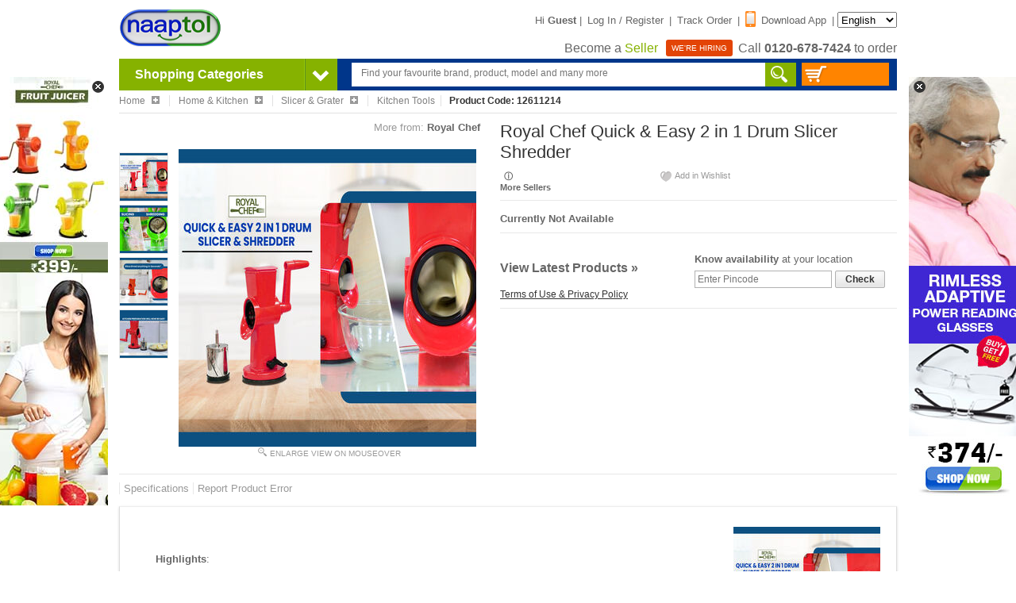

--- FILE ---
content_type: text/html;charset=UTF-8
request_url: https://www.naaptol.com/kitchen-tools/royal-chef-quick-easy-2-in-1-drum-slicer-shredder/p/12611214.html
body_size: 20227
content:
<!DOCTYPE html>

<html>
<head>

<TITLE>Buy Royal Chef Quick & Easy 2 in 1 Drum Slicer Shredder Online at Best Price in India on Naaptol.com</TITLE>
<META NAME="title" CONTENT="Buy Royal Chef Quick & Easy 2 in 1 Drum Slicer Shredder Online at Best Price in India on Naaptol.com" />
<META NAME="Keywords" CONTENT="Buy Royal Chef Quick & Easy 2 in 1 Drum Slicer Shredder in India, Online Kitchen Tools at Naaptol" />
<META NAME="Description" CONTENT="Shop Royal Chef Quick & Easy 2 in 1 Drum Slicer Shredder online. Compare price & features, online reviews, deals & buying guide at Naaptol.com" />		
<!--Facebook Meta Tags  -->
<META property="og:url" content="https://www.naaptol.com/kitchen-tools/royal-chef-quick-easy-2-in-1-drum-slicer-shredder/p/12611214.html" />
<META property="og:site_name" content="Naaptol.com" />
<META property="og:type" content="Product" />
<META property="og:title" content="Buy Royal Chef Quick & Easy 2 in 1 Drum Slicer Shredder Online at Best Price in India on Naaptol.com" />
<META name="og_image" property="og:image" content="//images.naptol.com/usr/local/csp/staticContent/product_images/horizontal/375x375/Quick-&-easy-2-in1-Drum-Slicer-Shredder-1.jpg"/>
<META property="og:description" content="Shop Royal Chef Quick & Easy 2 in 1 Drum Slicer Shredder online. Compare price & features, online reviews, deals & buying guide at Naaptol.com" />
<META property="fb:app_id" content="223207251040742" />
<link rel="canonical"  href="https://www.naaptol.com/kitchen-tools/royal-chef-quick-easy-2-in-1-drum-slicer-shredder/p/12611214.html"/>

<link rel="alternate" media="only screen and (max-width: 640px)"  href="https://m.naaptol.com/m/kitchen-tools/royal-chef-quick-easy-2-in-1-drum-slicer-shredder/p/12611214.html" >

<meta charset="utf-8">
<link href="//layout.naptol.com" rel="dns-prefetch" />
<link href="//images.naptol.com" rel="dns-prefetch" />

<link rel="shortcut icon" href="//layout.naptol.com/usr/local/csp/staticContent/favicon.ico?v=41.0.7.3.8" type="image/x-icon"/>
<link rel="icon" href="//layout.naptol.com/usr/local/csp/staticContent/favicon.ico?v=41.0.7.3.8" type="image/ico"/>

<meta property="fb:admins" content="100001043548244" />
<link rel="author" href="https://plus.google.com/+naaptol"/>
<meta name="twitter:site" content="@shopatnaaptol">
<meta name="apple-itunes-app" content="app-id=589804458"/>
<meta name="application-name" content="Naaptol" />
<meta name="msvalidate.01" content="09D28E47F93FF2C4CB74673A0BAEE84C" />
<meta name="google-site-verification" content="u9hhLcjs88o6cvNBJInnf0w-gf67gpwQw3fwUz_R6Xk" />

<!-- For One Signal Browser Notification -->
<link rel="manifest" href="/manifest.json">

<link href="//layout.naptol.com/usr/local/csp/staticContent/css-html5/naaptol.css?v=41.0.7.3.8" type="text/css" rel="stylesheet" />

<script type="text/javascript" src="//layout.naptol.com/usr/local/csp/staticContent/js-html5/jquery-3.7.1.min.js"></script>
<script type="text/javascript" src="//layout.naptol.com/usr/local/csp/staticContent/js-html5/jquery.fancybox.pack-3.5.7.min.js"></script>
<script type="text/javascript" src="//layout.naptol.com/usr/local/csp/staticContent/js-html5/jquery-ui-1.14.0.min.js"></script>
<script type="text/javascript" src="//layout.naptol.com/usr/local/csp/staticContent/js-html5/jquery-bxslider-4.2.17.min.js"></script>
<script type="text/javascript" src="//layout.naptol.com/usr/local/csp/staticContent/js-html5/jquery.lazyload-1.9.7.min.js"></script>

<script type="text/javascript" src="//layout.naptol.com/usr/local/csp/staticContent/js-html5/bootstrap-3.1.1.min.js"></script>
<script type="text/javascript" src="//layout.naptol.com/usr/local/csp/staticContent/js-html5/jquery.menu-aim.js"></script>

<script type="text/javascript" src="//layout.naptol.com/usr/local/csp/staticContent/js-html5/header.js?v=41.0.7.3.8"></script>
<script type="text/javascript" src="//layout.naptol.com/usr/local/csp/staticContent/js-html5/localization.js?v=41.0.7.3.8"></script>

<script type="text/javascript" src="//layout.naptol.com/usr/local/csp/staticContent/js-html5/myShoppingCart.js?v=41.0.7.3.8"></script>

<!--[if (IE 9)|(IE 8)]>
<script src="//layout.naptol.com/usr/local/csp/staticContent/js-html5/html5_ie9Supoort.js"></script>
<meta http-equiv="X-UA-Compatible" content="IE=edge">
<![endif]-->

<script>
	contentPath.setStaticContentPath("//images.naptol.com/usr/local/csp/staticContent");
	</script>

<script>
localization.setLocalizationLanguageId("0");
localization.setLocalizationVersion("5");
//localization.load();
</script>


<script>


commonUtils.setCallCenterPhoneNumber('0120-678-7424');
commonUtils.setCallCenterWhatsAppNumber('919223491000');

</script>

<!-- Google Tag Manager -->
<script>(function(w,d,s,l,i){w[l]=w[l]||[];w[l].push({'gtm.start':
new Date().getTime(),event:'gtm.js'});var f=d.getElementsByTagName(s)[0],
j=d.createElement(s),dl=l!='dataLayer'?'&l='+l:'';j.async=true;j.src=
'https://www.googletagmanager.com/gtm.js?id='+i+dl;f.parentNode.insertBefore(j,f);
})(window,document,'script','dataLayer','GTM-NLMCZF4B');</script>
<!-- End Google Tag Manager -->




<script type="text/javascript" src="//layout.naptol.com/usr/local/csp/staticContent/js-html5/product.js?v=41.0.7.3.8"></script>
<script type="text/javascript" src="//layout.naptol.com/usr/local/csp/staticContent/js-html5/jquery.jqzoom-core.js"></script>
</head>

<body >

<!-- Google Tag Manager (noscript) -->
<!-- <noscript><iframe src="https://www.googletagmanager.com/ns.html?id=GTM-KDK9DJH"
height="0" width="0" style="display:none;visibility:hidden"></iframe></noscript> -->
<!-- End Google Tag Manager (noscript) -->

<!-- commonScriptAnalyticsInclude.jsp : included here because of google tag manager 
      script not work in footer/div/header tag -->
      
<!-- Google Tag Manager (noscript) -->
<noscript><iframe src="https://www.googletagmanager.com/ns.html?id=GTM-NLMCZF4B"
height="0" width="0" style="display:none;visibility:hidden"></iframe></noscript>
<!-- End Google Tag Manager (noscript) --><div class="header-fix-sticky" style="display:none;">
	<div class="header-fix">
		<div class="header-fix-top">
			<ul class="logo">
				<li>
					<a href="/" >
					<img src="//images.naptol.com/usr/local/csp/staticContent/images_layout-html5/Logo_130X70.png" width="130" height="55" alt="Online Shopping in India" title="Online Shopping in India">
					</a>				
				</li>
				<li style="display: none">
					<a href="/" >
					<img src="//images.naptol.com/usr/local/csp/staticContent/images_layout-html5/shop-right.png" width="135" height="13" alt="shop right shop more" title="shop right shop more" id="header_tagline">
					</a>
				</li>			
			</ul>
			<div class="searchBox" style=''>
				<form id="header_search_fix" name="header_search" onsubmit="return false">
					<input class="srchInput-fix header_search_text" id="header_search_text_fix" name="header_search_text_fix" onkeyup="javascript:autoSuggestion.redirectToSearchCat(event)" type="text" placeholder="Find your favourite brand, product, model and many more"  x-webkit-speech autocomplete="off">
					<div class="search"><a href="javascript:autoSuggestion.headerSearch()"></a></div>
				</form>
			</div>
			<div class="topLinkscompo-fix">
				<div class="cart">
					<a href='javascript:void(0)' id="cart-panel-link" onclick="javascript:cart.getShoppingCart();">				
						<span class="cartIcon-fix"></span>
						<span id="header_search_shopping_cart_count_sticky" class="cartValue"></span>
					</a>
				</div>
			</div>		
			</div>
		<div class="clear"></div>
		</div>
</div>
<script type="text/javascript">
	$(document).ready(function () 
	{
		 stickyHeader.init();
	});
</script><header id="header" class="clearfix">

<script>
	login.setPageSecurityToken ='TE3Njk2NDY1MzI3NDNfbMBAcHRvbF85MjMxNzA2Mgka';
</script>
<div class="clearfix" >
	
	<ul class="logo">
		<li>
			<a href="/" >
				<img src="//images.naptol.com/usr/local/csp/staticContent/images_layout-html5/Logo_130X70.png" width="130" height="60" alt="Online Shopping in India" title="Online Shopping in India">
			</a>
			</li>
		<!-- <li>
			<span class="smlPromoHdr"></span>
		</li> -->
		</ul>
	
	<div class="small_links">
		
		<a href="#visitorPanelLightBox" id="visitor-panel-link" onclick="javascript:visitor.openVisitorForm();" ></a>
			
			Hi <span class="font-bold">Guest</span> | 
			
			<a href="#LoginBox" id="login-panel-link" onclick="javascript:login.openSignInForm();">Log In / Register</a> | 
			<!-- 
			<a href="#LoginBox" id="registration-panel-link" onclick="javascript:login.openRegistrationForm();">Sign Up</a> | 
			 -->
			<a href="#LoginBox" id="registration-panel-link" onclick="javascript:login.openTrackLink();">Track Order</a> |
			
			<a href="/mobile-apps.html"><span class="mobApp-Icon"></span>Download App</a> |
			
		<select id="localization_dropdown" onchange="javascript:localization.changeLocalizationLanguageId();" style="height:20px;">
				<option value="0" selected>English</option> 
				<option value="3"  >ಕನ್ನಡ</option> 
					<option value="2"  >मराठी</option> 
					<option value="1"  >हिन्दी</option> 
					<option value="7"  >മലയാളം</option> 
					<option value="6"  >বাঙালি</option> 
					<option value="4"  >தமிழ்</option> 
					<option value="11"  >తెలుగు</option> 
					</select> 
		
	<p class="call">
					
					<a href="/faces/jsp/becomeASeller/becomASeller.jsp"> <span> Become a <span style="color:#86b200">Seller</span> </span></a>
					<a href="/aboutus/career.html"> <span class="werHiring"> WE'RE HIRING</span></a>
			
				Call <span id="header_callus" class="font-bold CALL_CENTER_PHONE_NUMBER_HTML_CLASS">0120-678-7424</span> to order
			</p>
		</div>	
</div>

<div id="promotionalSideBanner" style="display: none">
	 <div class="promotionalSideBanner-left" style="margin-left:-154px; margin-top:23px;">
		<a href="javascript:void(0)" onclick="javascript:promoBanner.hidePromoBanner()" class="promotionalSideBanner-left-close" style="top:-8px;right:2px"></a>
		<a href="https://www.naaptol.com/kitchen-tools/royal-chef-fruit-juicer/p/12608480.html?ntpromoid=47155&utm_source=Banners_Ads&utm_medium=Side-Banner-1&utm_campaign=Royal-Chef-Fruit-Juicer--Side-Banner1-22-03-23"> <img alt="SB"title="SB"src="//layout.naptol.com/usr/local/csp/staticContent/naaptolAds/Royal-Chef-Fruit-Juicer--Side-Banner1-22-03-23.jpg"></a></div> 
	<div class="promotionalSideBanner-right" style="margin-left: 995px;margin-top:23px;">
		<a href="javascript:void(0)" onclick="javascript:promoBanner.hidePromoBanner()" class="promotionalSideBanner-right-close" style="left: 2px;top: -8px;"></a>
		<a href="https://www.naaptol.com/eyewear/rimless-adaptive-power-reading-glasses-b1-g1-2rg1/p/12613272.html?ntpromoid=47154&utm_source=Banners_Ads&utm_medium=Side-Banner-2"> <img alt="SB"title="SB"src="//layout.naptol.com/usr/local/csp/staticContent/naaptolAds/2RG1-buy-1-get-1-SB_374.jpg"></a></div>
	</div>
<script type="text/javascript">	
$(document).ready(function()
{
	promoBanner.init();		
});	
</script>
<div id="searchPanel">
	<div id="cate_head">
		<div class="cate_head" onmouseover="javascript:menu.showMainMenu(true)" onmouseout="javascript:menu.showMainMenu(false)"><span>Shopping Categories</span>  <span class="arrowNav">&nbsp;</span></div>
		
		<div id="mainMenuContent">
			<!-- mainMenuContent will go here -->
		</div>
		</div>
	<div class="searchBox" style=''>
		<form id="header_search" name="header_search" onsubmit="return false">		
			<input class="srchInput header_search_text" id="header_search_text" name="header_search_text" onkeyup="javascript:autoSuggestion.redirectToSearchCat(event)" type="text" placeholder="Find your favourite brand, product, model and many more"  autofocus="autofocus" x-webkit-speech autocomplete="off">
			<div class="search"><a href="javascript:autoSuggestion.headerSearch()"></a></div>
		</form>
	</div>
	<div class="cart">
		<a href='javascript:void(0)' id="cart-panel-link" onclick="javascript:cart.getShoppingCart();">
		<span class="cartIcon"></span>
		<span id="header_search_shopping_cart_count"></span>
		</a>
	</div>
	</div>
<!-- AUTO SUGGETION code Start -->
<SCRIPT>

$(document).ready(function () 
{
	autoSuggestion.initAutoSuggestion();	
});


try
{
	
}
catch(Exception){}

</SCRIPT>

<!-- AUTO SUGGETION code End --><div id="shopifyCheckoutOverlay">
	<div id="shopifyCheckout">
		<div id="shopifyCheckoutHeader">
			<span id="shopifyPopupErrMsg"></span>
			<span id="shopifyPopupSuccessMsg"></span>
			<button type="button" onclick="shopifyCheckoutPopup.close()">&#10006;</button>
			<div style="clear:both;"></div>
		</div>
		<div id="shopifyCheckoutContent"></div>
	</div>
	
	<div class="blur-div" id="shopifyCheckoutBlurDiv"></div>  
	<div id="shopifyCheckoutProcessing" align="center" class="loadershow">
		<img alt="Loading..." src="//images.naptol.com/usr/local/csp/staticContent/images_layout/big-loader.gif" height=100" width="100">
	</div>
</div>

<div id="shopifyCheckoutContinue" style="display:none;">
	<div style="text-align:center;padding:30px;font-weight:bold;">
		<span>We have encountered an error white processing your transaction. We request you to try again for placing your order successfully.</span><br><br>
		<a href="javascript:void(0)" onclick="shopifyCheckoutPopup.close()" style="width:200px;border:1px solid #880019;margin:auto;background:-webkit-gradient(linear,left top,left bottom,from(#cf0534),to(#a9001f));-webkit-box-shadow:inset 0 0 5px #ff144b;color:white;border-radius:20px;padding:7px 0;display:block;font-size:14px;text-decoration:none;">Continue Shopping</a>
	</div>
</div>

<script type="text/javascript" src="//images.naptol.com/usr/local/csp/staticContent/js-html5/shopifyCheckoutPopup.js?v=41.0.7.3.8"></script>

<script>shopifyCheckoutPopup.setIsShopifyCheckout(true);</script><div style="display:none;">
<div id="LoginBox" >

<section id="registerSignBox" class="loginSignupCompo"> 

	<!--------------------------------------------------- Registration Panel START ------------------------------------------------->
	<div id="registration-panel" class="signUpCompo" style="display:none;">
		
		<p class="heading"><span class="usrSignup-icon"></span>Login / Register</p>
		<div id="registration-panel-message" style="display:none"></div>
		
		<form id="registration-panel-form">
			
			<div id="registration-basic-panel" class="signUpFrom">
				<div class="inputCompo">				
					<input type="text" id="registration-basic-panel-mobile" class="input-new" onkeypress="commonUtils.onlyNumberAllowed(event);login.submitform('registration-basic-panel-submit',event);" onkeyup="commonUtils.showMobilePreFix(this.id,event)"  placeholder="Enter mobile number" maxlength="10" autocomplete="off">
					<span class="mno-prefix" style="display:none;">+91</span>					
				</div>
				
				<div class="inputCompo">
					<input type="button" id="registration-basic-panel-submit" class="btn-login btn-blueBg" onclick="javascript:login.submitRegistrationForm()" value="Continue">
					<div class="clear"></div>
				</div>
			</div>	
			
			<div id="registration-otp-panel" class="signUpFrom" style="display:none;">
				<div class="inputCompo">				
					<input type="text" id="registration-otp-panel-mobile-freezed" class="input-new" disabled="disabled" maxlength="10" autocomplete="off">
					<span class="mno-prefix" style="display:none;">+91</span>					
					<div class="input-mobHelp">
						<a href="javascript:void(0)" onclick="javascript:login.openRegistrationForm();">change?</a>
					</div>
				</div>				
				<div class="inputCompo">
					<input type="text" id="registration-otp-panel-otp" class="input-new" onkeypress="commonUtils.onlyNumberAllowed(event);login.submitform('registration-otp-panel-submit',event);" placeholder="Enter One Time Password ( OTP )" maxlength="6" autocomplete="off">
					<div class="input-mobHelp">
						<a href="javascript:void(0)" onclick="javascript:commonUtils.resendOtp('registration-otp-panel-mobile-freezed','registration-panel-message','registration-otp-panel-otp');">resend?</a>
					</div>
				</div>
				<div class="inputCompo">
					<input type="button" id="registration-otp-panel-submit" class="btn-login btn-blueBg" onclick="javascript:login.submitRegistrationOTPForm()" value="Submit">
					<div class="clear"></div>
				</div>			
			</div>
			
		</form>	
	</div>
	<!---------------------------------------------------Registration Panel END ------------------------------------------------->
	
	<div class="loginSignupBottomCompo">
		<div id="registration-footer" style="text-align:left;font-size:11px;">
			<b>Help : </b><BR/><BR/>
			Enter a valid Mobile number for verification.<BR/>
			Enter One Time Password (OTP) sent to your Mobile number and you account will be verified.<BR/>
		</div>
	</div>
	
	
</section> 

</div>
<div id="ShoppingCartBox" >

	<section id="cartLoader" class="myCart display_none">
		<div style="text-align:center;margin-top:150px">
			<img id="loader" src="//images.naptol.com/usr/local/csp/staticContent/images_layout/big-loader.gif" />
			<div id="errorDiv" class="display_none">Please Try Again , Time Out!!!</div>
		</div>
	</section>

	<section id="ShoppingCartPopup" class="myCart display_none" > 
	
	</section> 

</div>
<div id="liveTvBox"></div>
</div></header>
<article id="container" class="clearfix">
	
<section class="clearfix" >
    <ul id="breadCrumb">


	<li itemscope itemtype="http://data-vocabulary.org/Breadcrumb" onmouseover="breadCrumbsMenu.showBreadCrembsMenu(this, 'ROOTPARENT');"><a href="/" itemprop="url"><span itemprop="title">Home</span> <span class="bcPlusIcon"></span></a></li>
	<li itemscope itemtype="http://data-vocabulary.org/Breadcrumb" onmouseover="breadCrumbsMenu.showBreadCrembsMenu(this, 'SECONDPARENT');" ><a href="/shop-online/home-kitchen-appliances.html" itemprop="url"><span itemprop="title">Home & Kitchen</span> <span class="bcPlusIcon"></span></a></li>
	   <li itemscope itemtype="http://data-vocabulary.org/Breadcrumb" onmouseover="breadCrumbsMenu.showBreadCrembsMenu(this, 'FIRSTPARENT');"><a href="/shop-online/home-kitchen-appliances/slicer-and-grater.html" itemprop="url"><span itemprop="title">Slicer & Grater</span> <span class="bcPlusIcon"></span></a></li>
	   <li itemscope itemtype="http://data-vocabulary.org/Breadcrumb"><a href="/shop-online/home-kitchen-appliances/slicer-and-grater/kitchen-tools.html" itemprop="url"><span itemprop="title">Kitchen Tools</span></a></li>
	   <li>Product Code: 12611214</li>

    </ul>
</section>		
<section class="product_Info clearfix" itemscope itemtype="https://schema.org/Product"> 
	<!--Start Product Image Container-->
	<div id="ImageInfo_horizontal">
		<ul id="imageType" class="clearfix">
			<li class="brand">
				<span>More from:</span> 
				<strong><a href="/brands/royal-chef/kitchen-tools.html" title="Royal Chef">Royal Chef</a></strong>
				<img src="//images.naptol.com/usr/local/csp/staticContent/brandLogos/Royalchef.gif" alt="Royal Chef" width="130" height="60" style="position: absolute;z-index: 2;"> 
				<div class="display_none" itemprop="brand" itemscope itemtype="https://schema.org/Organization">
					<span itemprop="name">Royal Chef</span>
				</div>
			</li>
			</ul>
		<div class="image_area" id="photo_area">
			<span class="prodDetail_flag">
				<span class="flag"></span></span>
			<div class="thumb_images" id="thumb_images">
				<ul>
					<li id="thumb_0" class="thumb " >
									<a href='javascript:void(0);'>
									<img src="//images.naptol.com/usr/local/csp/staticContent/product_images/horizontal/60x60/Quick-&-easy-2-in1-Drum-Slicer-Shredder-1.jpg" width="60" height="60" original_image="Quick-&-easy-2-in1-Drum-Slicer-Shredder-1.jpg" onMouseOver="productImage.setImage(this,'375','375')" title="Royal Chef Quick & Easy 2 in 1 Drum Slicer Shredder" alt="Royal Chef Quick & Easy 2 in 1 Drum Slicer Shredder">
									</a>
								</li>
						<li id="thumb_1" class="thumb " >
									<a href='javascript:void(0);'>
									<img src="//images.naptol.com/usr/local/csp/staticContent/product_images/horizontal/60x60/Quick-&-easy-2-in1-Drum-Slicer-Shredder-2.jpg" width="60" height="60" original_image="Quick-&-easy-2-in1-Drum-Slicer-Shredder-2.jpg" onMouseOver="productImage.setImage(this,'375','375')" title="Royal Chef Quick & Easy 2 in 1 Drum Slicer Shredder" alt="Royal Chef Quick & Easy 2 in 1 Drum Slicer Shredder">
									</a>
								</li>
						<li id="thumb_2" class="thumb " >
									<a href='javascript:void(0);'>
									<img src="//images.naptol.com/usr/local/csp/staticContent/product_images/horizontal/60x60/Quick-&-easy-2-in1-Drum-Slicer-Shredder-3.jpg" width="60" height="60" original_image="Quick-&-easy-2-in1-Drum-Slicer-Shredder-3.jpg" onMouseOver="productImage.setImage(this,'375','375')" title="Royal Chef Quick & Easy 2 in 1 Drum Slicer Shredder" alt="Royal Chef Quick & Easy 2 in 1 Drum Slicer Shredder">
									</a>
								</li>
						<li id="thumb_3" class="thumb " >
									<a href='javascript:void(0);'>
									<img src="//images.naptol.com/usr/local/csp/staticContent/product_images/horizontal/60x60/Quick-&-easy-2-in1-Drum-Slicer-Shredder-4.jpg" width="60" height="60" original_image="Quick-&-easy-2-in1-Drum-Slicer-Shredder-4.jpg" onMouseOver="productImage.setImage(this,'375','375')" title="Royal Chef Quick & Easy 2 in 1 Drum Slicer Shredder" alt="Royal Chef Quick & Easy 2 in 1 Drum Slicer Shredder">
									</a>
								</li>
						</ul>
			</div>
			<div class="main_image clearfix" id="main_image">
				<a  href="//images.naptol.com/usr/local/csp/staticContent/product_images/horizontal/750x750/Quick-&-easy-2-in1-Drum-Slicer-Shredder-1.jpg" class="jqzoom" rel='gal1' title="Royal Chef Quick & Easy 2 in 1 Drum Slicer Shredder">
					<img  src="//images.naptol.com/usr/local/csp/staticContent/product_images/horizontal/375x375/Quick-&-easy-2-in1-Drum-Slicer-Shredder-1.jpg" width="375" height="375" title="Royal Chef Quick & Easy 2 in 1 Drum Slicer Shredder" alt="Royal Chef Quick & Easy 2 in 1 Drum Slicer Shredder" onmouseover="javascript:productImage.startTrackImage()" onmouseout="javascript:productImage.endTrackImage(12611214)">					
				</a>			
				<meta itemprop="image" content="//images.naptol.com/usr/local/csp/staticContent/product_images/horizontal/375x375/Quick-&-easy-2-in1-Drum-Slicer-Shredder-1.jpg" />
				<noscript>
				<img src="//images.naptol.com/usr/local/csp/staticContent/product_images/horizontal/375x375/Quick-&-easy-2-in1-Drum-Slicer-Shredder-1.jpg" width="375" height="375" title="Royal Chef Quick & Easy 2 in 1 Drum Slicer Shredder" alt="Royal Chef Quick & Easy 2 in 1 Drum Slicer Shredder">
				<img src="//images.naptol.com/usr/local/csp/staticContent/product_images/horizontal/375x375/Quick-&-easy-2-in1-Drum-Slicer-Shredder-2.jpg" width="375" height="375" title="Royal Chef Quick & Easy 2 in 1 Drum Slicer Shredder" alt="Royal Chef Quick & Easy 2 in 1 Drum Slicer Shredder">
				<img src="//images.naptol.com/usr/local/csp/staticContent/product_images/horizontal/375x375/Quick-&-easy-2-in1-Drum-Slicer-Shredder-3.jpg" width="375" height="375" title="Royal Chef Quick & Easy 2 in 1 Drum Slicer Shredder" alt="Royal Chef Quick & Easy 2 in 1 Drum Slicer Shredder">
				<img src="//images.naptol.com/usr/local/csp/staticContent/product_images/horizontal/375x375/Quick-&-easy-2-in1-Drum-Slicer-Shredder-4.jpg" width="375" height="375" title="Royal Chef Quick & Easy 2 in 1 Drum Slicer Shredder" alt="Royal Chef Quick & Easy 2 in 1 Drum Slicer Shredder">
				</noscript>
				</div>
			<p class="enlarge"><span class="enlargeIco"></span>Enlarge View on Mouseover</p>
		</div>  
		</div>
	<!--End Product Image Container-->
<script>
	productImage.setCurrentPointer();
	productImage.setTotalImage(4);
	productImage.setMaxImage(5);
	productImage.initZoom();
	productImage.totalImageCount = 4;
	
	productImage.buttontype = 0;
	productImage.thumbImageWidth = '60';
	productImage.thumbImageHeight = '60';
	productImage.mainImageWidth = '375';
	productImage.mainImageHeight = '375';
	productImage.thumbImagePath1 = '//images.naptol.com/usr/local/csp/staticContent/product_images/horizontal/60x60/';
	
	productImage.thumbImageMax = '5';
	
	
	
	productImage.templateType = 'horizontal';
	productImage.setThumbImagePath ("//images.naptol.com/usr/local/csp/staticContent/product_images/horizontal/60x60/");
	productImage.setMainImagePath ("//images.naptol.com/usr/local/csp/staticContent/product_images/horizontal/375x375/");
	productImage.setZoomImagePath ("//images.naptol.com/usr/local/csp/staticContent/product_images/horizontal/750x750/");
	
	productImage.productAllImages = "";
	
			productImage.productAllImages += 'Quick-&-easy-2-in1-Drum-Slicer-Shredder-1.jpg' + '!!*!!' ;
	
			productImage.productAllImages += 'Quick-&-easy-2-in1-Drum-Slicer-Shredder-2.jpg' + '!!*!!' ;
	
			productImage.productAllImages += 'Quick-&-easy-2-in1-Drum-Slicer-Shredder-3.jpg' + '!!*!!' ;
	
			productImage.productAllImages += 'Quick-&-easy-2-in1-Drum-Slicer-Shredder-4.jpg' + '!!*!!' ;
	</script>
<script>
$(document).ready(function () 
{
 
}); 
</script>
<div id="square_Details">

	<a class="display_none" itemprop="url" href="/kitchen-tools/royal-chef-quick-easy-2-in-1-drum-slicer-shredder/p/12611214.html"><div itemprop="name"><strong>Royal Chef Quick & Easy 2 in 1 Drum Slicer Shredder</strong></div></a>
	<div class="display_none" itemprop="description">																																																												<br>
<ul>
<b>Highlights</b>:
<ul>
<li>Stainless steel precision cutting blades</li>
<li>Easy grip handle</li>
<li>Manual operation with no electricity required</li>
<li>Vacuum base for steady operation</li>
<li>Compact and easy to store</li>
<li>Effortless slicing & shredding of even hard vegetables & food</li>
<li>Safety pusher to keep food in place while cutting</li>
</ul>
<br>
<b>Features</b>:
<li><b>Body Material</b>: Food Grade ABS Plastic</li>
<li><b>Blade Material</b>: Stainless steel</li>
<li><b>Operation</b>: Manual</li>
<li><b>Base</b>: Vacuum base with lock</li>
<li><b>2 in 1 Functions</b>: Slicing & shredding</li>
<li><b>Size/Dimensions</b>: 18 x 18 x 20.5 cm</li>
<li><b>Weight</b>: 418 g</li>
<li><b>Available Colours</b>: Red, Green</li>
</ul>
									
									
									
									
									
									</div>
	<div class="display_none">Product ID: <span itemprop="productID">12611214</span></div>
	<div class="display_none" itemprop="offers" itemscope itemtype="https://schema.org/Offer">
		<span itemprop="price">1000</span>
		<meta itemprop="priceCurrency" content="INR" />
		</div>
	<h1>Royal Chef Quick & Easy 2 in 1 Drum Slicer Shredder</h1>
	
	<ul class="sellerData clearfix">
		
		<li style="width:40%;">
			<span class="seller_info" id= seller_info_link onclick="productObj.getSellersInfo()">
			&#9432;
			</span>
			<div class="product_available_sellers_info" id="availableSellers_info">
			   <div class="product_available_sellers_prod_info"><a href="javascript:void(0);" class="product_available_sellers_info_formClose" onclick="productObj.closeSellersInfo(0);">Close (X)</a><div style="clear:both"></div></div>
			<div id="seller_info_message"></div>
			<div class="product_available_sellers_inner_info" id="availabeSellersInnerInfo"></div>    
			</div>
			<br>
			<b>
				<a href="/seller-info/.html" id="showSellers">More Sellers</a>
			</b>
			<div class="product_available_sellers" id="availabeSellers">
    			<p class="product_available_sellers_prod"><span  id="seller_message"></span><a href="javascript:void(0);" class="product_available_sellers_formClose" onclick="productObj.closeAvailableSellers(0);">Close (x)</a></p>
				<div class="product_available_sellers_inner" id="availabeSellersInner"></div>		    			
			</div>
				
		</li>	
			
		<li style="width: 28%">
			<a href="javascript:void(0)" class="sml-link tooltip" onclick="javascript:commonUtils.addToWishList(this,'12611214');">
				<b class="wish2">&nbsp;</b>Add in Wishlist <span>Please click to add in your Wishlist.</span>
			</a>
		</li>		
		
	</ul>

	<div class="pro_specs clearfix">
		</div>
	<div id="pro_error_message_0" style="display:none">
		<!-- For Product Error Message -->
	</div>

	<ul class="pro_value clearfix">
		<li>
			</li>
		<li class="price" id="productPriceDisplay">
			<span class="font-bold">Currently Not Available</span></li>
		
		<li>
	  		<div class="cashSpl" id="splDiscComp" style="display:none;">	
	  			<p>
	  				<span class="greenTick"></span>
					<b>Spl. Discount: </b>Rs.<span id="splDiscAmt"></span>	  				
	  			</p>
	  		</div>
	  	</li>
	  	</ul>
	
	<script>
	//Mahen Says : Varible Must exist Globally
	var	spiArray_0 = null;
	var colorSizeDisplayType_0 = "ul";
</script> 

<ul class="pro_BuyAction clearfix">
		
		<li>
			<p class="product_button">

<p class="button_link">
			<a href="/brands/royal-chef/kitchen-tools.html">
				View Latest Products &raquo;
				</a>			
			</p>
</p><div class="avail_new clearfix"> 
				<ul></ul></div>
			
			<p><a href="javascript:void(0)" class="terms_condition" onclick="javascript:popup.openTermConditionForm(0)" >Terms of Use &amp; Privacy Policy</a></p>
			<div class="form popupContainer"  id="termCondition-panel-0"  style="display:none;width:465px;position:absolute">
				<p class="ans_head" style="border-bottom:1px solid #ccc;margin-bottom:5px">:: Terms of Use &amp; Privacy Policy :: <a href="javascript:void(0);" class="formClose" onclick="popup.openTermConditionForm(0);">Close (x)</a>
				</p>
				<p class="pin_Deliver">
				    <div class="termConditionInfo" id="termConditionInfo-0"></div> 
				</p>
			</div>
		</li>
		
		<li>
			<div id="pincodeForDeliveryDiv_provide_0">
				<p class="knowPin">			
					<b>Know availability</b> at your location 
				
					</p>
				
				<input type="text" id="pincodeDeliveryId_0" class="inputField_new checkPin" placeholder="Enter Pincode"  onkeypress="javascript:productObj.onlyNumberAllowed(event);" maxlength="6">
				<a class="button_1" href="javascript:void(0)" onclick="javascript:bestOfferOnPincode.getBestOfferOnDelivery(null,'12611214', 'Royal Chef Quick & Easy 2 in 1 Drum Slicer Shredder');">
					<span> Check </span>
				</a>
				</div>

			<div id="pincodeForDeliveryDiv_modify_0" style="display:none">
					Delivery Pincode: <b><span id="pincodeForDelivery_0"></span></b> <a href="javascript:void(0)" onclick="javascript:bestOfferOnPincode.changePincodeForDelivery(0)" class="sml-link">Change Pincode</a>
				</div>
			
			<span id="pincodeErrorMsg_0" style="display: none;"></span>
		</li>

	</ul>

	<div class="warrantyData">
		<ul id="warranty"> 
				
				</ul>
	</div>
	
	<div class="clear"> </div>
	
<input type="hidden" id="product_page_splrfnum_0" value="">
<input type="hidden" id="product_page_sellerid_0" value="">
<input type="hidden" id="product_page_spirfnum_0" value="">
<input type="hidden" id="product_page_selected_color_0" value="">
<input type="hidden" id="product_page_selected_size_0" value="">
</div>
</section>
<section class="social_info clearfix">
 	<ul id="proShortCuts">
		<li style="display:none;"><a href="#expertReview">Expert Review</a></li>
		<li style="display:none;"><a href="#userReview">User Review</a></li>
			<li style="display:none;"><a href="#questionAnswer">Q & A</a></li>
		<li><a href="#specifications" >Specifications</a></li>
		<li><a href="javascript:void(0)" onclick="javascript:popup.openProductErrorForm(this,'12611214','Royal Chef Quick & Easy 2 in 1 Drum Slicer Shredder');">Report Product Error</a></li>

		</ul>
 </section> <div class="clear"></div>

<section class="product_BoxStyle"> 
	<div class="produc_Details">
 		<p>
       		<img src="//images.naptol.com/usr/local/csp/staticContent/product_images/horizontal/185x185/Quick-&-easy-2-in1-Drum-Slicer-Shredder-1.jpg" width="185" height="185" alt="Royal Chef Quick & Easy 2 in 1 Drum Slicer Shredder" class="fl_right">				
																																																															<br>
<ul>
<b>Highlights</b>:
<ul>
<li>Stainless steel precision cutting blades</li>
<li>Easy grip handle</li>
<li>Manual operation with no electricity required</li>
<li>Vacuum base for steady operation</li>
<li>Compact and easy to store</li>
<li>Effortless slicing & shredding of even hard vegetables & food</li>
<li>Safety pusher to keep food in place while cutting</li>
</ul>
<br>
<b>Features</b>:
<li><b>Body Material</b>: Food Grade ABS Plastic</li>
<li><b>Blade Material</b>: Stainless steel</li>
<li><b>Operation</b>: Manual</li>
<li><b>Base</b>: Vacuum base with lock</li>
<li><b>2 in 1 Functions</b>: Slicing & shredding</li>
<li><b>Size/Dimensions</b>: 18 x 18 x 20.5 cm</li>
<li><b>Weight</b>: 418 g</li>
<li><b>Available Colours</b>: Red, Green</li>
</ul>
									
									
									
									
									
									</p>

		<br>
			<span class="font-h3"><u>Country of Origin:</u></span>
			<p>India</p>  
		<p class="disclaimer">Disclaimer: Product shown in the picture above is only for representative and information purposes. The actual product delivered may be different from the creative as displayed here in the website.
		  </p>
      
        <h4>Royal Chef Quick & Easy 2 in 1 Drum Slicer Shredder  
        	Price in India: <span id="productPriceDisplayDesc"><span class="font-bold">Currently Not Available</span></span>
   		</h4> 

    </div>

	<div class="clear"></div>
</section><a name="specifications"></a>
<section class="product_BoxStyle clearfix" style="margin-top:0"> 
 	<div class="sepcification">
		
		<div  style="width:140px;float:right;" onmouseover="this.style.cursor='pointer'" class="techDtlListInput" id="featureDropdown" onclick="javascript:specification.displayFeatureList(this);">
			<span id="feature_Name">Sort by:</span>
			
			<div class="form popupContainer" id="featureListDiv" style="width:320px;visibility:hidden;display:none;z-index:10000;position: absolute;background-color: white;margin-top: -3px;">
				<ul id="featureList" class="proSpecFliter">
				<li class="listOut" onclick="javascript:specification.displayFeatureDetail(this)"  onmouseover="this.className='listOver'" onmouseout="this.className='listOut'" id="1">Main Features</li>
				<li class="listOut" onclick="javascript:specification.displayFeatureDetail(this)"  onmouseover="this.className='listOver'" onmouseout="this.className='listOut'" id="2">Other Features </li>
				<li class="listOut" onclick="javascript:specification.displayFeatureDetail(this)"  onmouseover="this.className='listOver'" onmouseout="this.className='listOut'" id="3">Dimension</li>
				<li class="listOut" onclick="javascript:specification.displayFeatureDetail(this)"  onmouseover="this.className='listOver'" onmouseout="this.className='listOut'" id="4">Utensil Features</li>
				<li id="all" onclick="javascript:specification.displayFeatureDetail(this)"><a href="javascript:void(0)" class="chota_chetan" ><b>See all details</b></a></li>
				</ul>
			</div>
				
		</div>    
	
		<h2>Specifications of: <strong>Royal Chef Quick & Easy 2 in 1 Drum Slicer Shredder</strong></h2>
        
		<div id="featureLayout">
		<ul class="specification_table clearfix" id="feature1">
				<p class="spec_head">Main Features</p>

				<li>
						Types</li>
					
					<li>
						Drum Slicer Shredder</li>
							
				</ul>

			<script type="text/javascript">
				if(false)
				{
					document.getElementById("feature"+1).style.display = "none";
				}
			</script>

		<ul class="specification_table clearfix" id="feature2">
				<p class="spec_head">Other Features </p>

				<li>
						Additional features </li>
					
					<li>
						Manual operation with no electricity required</li>
							
				</ul>

			<script type="text/javascript">
				if(false)
				{
					document.getElementById("feature"+2).style.display = "none";
				}
			</script>

		<ul class="specification_table clearfix" id="feature3">
				<p class="spec_head">Dimension</p>

				<li>
						Size</li>
					
					<li>
						18 x 18 x 20.5 cm</li>
							
				</ul>

			<script type="text/javascript">
				if(false)
				{
					document.getElementById("feature"+3).style.display = "none";
				}
			</script>

		<ul class="specification_table clearfix" id="feature4">
				<p class="spec_head">Utensil Features</p>

				<li>
						Colour</li>
					
					<li>
						Red, Green</li>
							
				<li>
						No. of Pcs.</li>
					
					<li>
						1</li>
							
				<li>
						Material Used</li>
					
					<li>
						Food Grade Plastic</li>
							
				</ul>

			<script type="text/javascript">
				if(false)
				{
					document.getElementById("feature"+4).style.display = "none";
				}
			</script>

		</div>

    </div>
</section> 

<section class="product_BoxStyle">
<div id="sameTOsame" class="clearfix">
	
	<div id="panel_1"> 
		<span class="sameTOsame">
			Same <strong>Brand</strong> 
			<a href="/brands/royal-chef/kitchen-tools.html" class="spl_viewAll">View All</a>			
	     </span>	
		<div class="sameItem clearfix">
			<ul class="sameItem clearfix">
<li class="image">
	<a href="/kitchen-tools/royal-chef-fruit-juicer/p/12608480.html" title="Royal Chef Fruit Juicer">
	
	<img src="//images.naptol.com/usr/local/csp/staticContent/product_images/horizontal/90x90/Royal-Chef-Fruit-Juicer-new-3color-02.jpg" width="90" height="90" alt="Royal Chef Fruit Juicer">
		
	</a>
</li>

<li class="sameInfo">
	
	<p>
		<a href="/kitchen-tools/royal-chef-fruit-juicer/p/12608480.html" title="Royal Chef Fruit Juicer"target=_blank>Royal Chef Fruit Juicer</a></p>

	<p>
		<s>1,000</s><span class="offer-price"><span class="rs"><!--Rs.--></span>399 </span></p>
	
	</li>
</ul><p style="height:40px;line-height:12px">
				<a class="compareFancyBox" href="#CompareBox" cpid="12611214,12608480" catid="2471" sid="" sname="" onclick="productSimilarProduct.showCompareBox(this);">Royal Chef Quick & Easy 2 in 1 Dr..<span class="vs">VS</span>Royal Chef Fruit Juicer</a>
				<a href="/search/royal-chef-quick-easy-2-in-1-drum-slicer-shredder-vs-royal-chef-fruit-juicer/compare.html?catid=2471&cpids=12611214,12608480" class="display_none" >Royal Chef Quick & Easy 2 in 1 Dr.. VS Royal Chef Fruit Juicer</a>
			</p>
		</div>
		<div class="sameItem clearfix">
			<ul class="sameItem clearfix">
<li class="image">
	<a href="/kitchen-tools/royal-chef-chapati-puri-maker-2-in-1-oil-strainer-free-double-karjikayi-maker/p/12611668.html" title="Royal Chef Chapati & Puri Maker + 2 in 1 Oil Strainer + Free Double Karjikayi Maker">
	
	<img src="//images.naptol.com/usr/local/csp/staticContent/product_images/horizontal/90x90/Royal-Chef-Chapati-Puri-Maker-2-in-1-Oil-Strainer-Free-Double-Karjikayi-Maker-1.jpg" width="90" height="90" alt="Royal Chef Chapati & Puri Maker + 2 in 1 Oil Strainer + Free Double Karjikayi Maker">
		
	</a>
</li>

<li class="sameInfo">
	
	<p>
		<a href="/kitchen-tools/royal-chef-chapati-puri-maker-2-in-1-oil-strainer-free-double-karjikayi-maker/p/12611668.html" title="Royal Chef Chapati & Puri Maker + 2 in 1 Oil Strainer + Free Double Karjikayi Maker"target=_blank>Royal Chef Chapati & Puri Maker + 2 in 1 Oil Strai</a></p>

	<p>
		<s>937</s><span class="offer-price"><span class="rs"><!--Rs.--></span>561 </span></p>
	
	</li>
</ul><p style="height:40px;line-height:12px">
				<a class="compareFancyBox" href="#CompareBox" cpid="12611214,12611668" catid="2471" sid="" sname="" onclick="productSimilarProduct.showCompareBox(this);">Royal Chef Quick & Easy 2 in 1 Dr..<span class="vs">VS</span>Royal Chef Chapati & Puri Maker +..</a>
				<a href="/search/royal-chef-quick-easy-2-in-1-drum-slicer-shredder-vs-royal-chef-chapati-puri-maker-2-in-1-oil-strainer-free-double-karjikayi-maker/compare.html?catid=2471&cpids=12611214,12611668" class="display_none" >Royal Chef Quick & Easy 2 in 1 Dr.. VS Royal Chef Chapati & Puri Maker +..</a>
			</p>
		</div>
		<div class="sameItem clearfix">
			<ul class="sameItem clearfix">
<li class="image">
	<a href="/kitchen-tools/royal-chef-jumbo-roti-puri-maker/p/12610429.html" title="Royal Chef Jumbo Roti & Puri Maker">
	
	<img src="//images.naptol.com/usr/local/csp/staticContent/product_images/horizontal/90x90/8-inch-Jumbo-Roti-&-Puri-Maker-1.jpg" width="90" height="90" alt="Royal Chef Jumbo Roti & Puri Maker">
		
	</a>
</li>

<li class="sameInfo">
	
	<p>
		<a href="/kitchen-tools/royal-chef-jumbo-roti-puri-maker/p/12610429.html" title="Royal Chef Jumbo Roti & Puri Maker"target=_blank>Royal Chef Jumbo Roti & Puri Maker</a></p>

	<p>
		<s>1,875</s><span class="offer-price"><span class="rs"><!--Rs.--></span>749 </span></p>
	
	</li>
</ul><p style="height:40px;line-height:12px">
				<a class="compareFancyBox" href="#CompareBox" cpid="12611214,12610429" catid="2471" sid="" sname="" onclick="productSimilarProduct.showCompareBox(this);">Royal Chef Quick & Easy 2 in 1 Dr..<span class="vs">VS</span>Royal Chef Jumbo Roti & Puri Make..</a>
				<a href="/search/royal-chef-quick-easy-2-in-1-drum-slicer-shredder-vs-royal-chef-jumbo-roti-puri-maker/compare.html?catid=2471&cpids=12611214,12610429" class="display_none" >Royal Chef Quick & Easy 2 in 1 Dr.. VS Royal Chef Jumbo Roti & Puri Make..</a>
			</p>
		</div>
		</div>
	<div id="panel_2"> 
		<span class="sameTOsame">
			Similar <strong>Price</strong> 
			<a href="/shop-online/home-kitchen-appliances/slicer-and-grater/kitchen-tools.html?priceRange=900to1100" class="spl_viewAll">View All</a>
		 </span>
		<div class="sameItem clearfix">
			<ul class="sameItem clearfix">
<li class="image">
	<a href="/kitchen-tools/royal-chef-dicer-buy-1-get-1/p/12608444.html" title="Royal Chef Slice & Dice - Buy 1 Get 1 Free">
	
	<img src="//images.naptol.com/usr/local/csp/staticContent/product_images/horizontal/90x90/Royal-Chef-Slice-&-Dice---Buy-1-Get-1-Free-2.jpg" width="90" height="90" alt="Royal Chef Slice & Dice - Buy 1 Get 1 Free">
		
	</a>
</li>

<li class="sameInfo">
	
	<p>
		<a href="/kitchen-tools/royal-chef-dicer-buy-1-get-1/p/12608444.html" title="Royal Chef Slice & Dice - Buy 1 Get 1 Free"target=_blank>Royal Chef Slice & Dice - Buy 1 Get 1 Free</a></p>

	<p>
		<s>2,000</s><span class="offer-price"><span class="rs"><!--Rs.--></span>999 </span></p>
	
	</li>
</ul><p style="height:40px;line-height:12px">
				<a class="compareFancyBox" href="#CompareBox" cpid="12611214,12608444" catid="2471" sid="" sname="" onclick="productSimilarProduct.showCompareBox(this);"> Royal Chef Quick & Easy 2 in 1 Dr..<span class="vs">VS</span>Royal Chef Slice & Dice - Buy 1 G..</a>
				<a href="/search/royal-chef-quick-easy-2-in-1-drum-slicer-shredder-vs-royal-chef-slice-dice-buy-1-get-1-free/compare.html?catid=2471&cpids=12611214,12608444" class="display_none" >Royal Chef Quick & Easy 2 in 1 Dr.. VS Royal Chef Slice & Dice - Buy 1 G..</a>
			</p>
		</div>
		<div class="sameItem clearfix">
			<ul class="sameItem clearfix">
<li class="image">
	<a href="/kitchen-tools/vegetable-fruit-meat-washing-bucket-vfb/p/12616335.html" title="Vegetable Fruit & Meat Washing Bucket (VFB)">
	
	<img src="//images.naptol.com/usr/local/csp/staticContent/product_images/horizontal/90x90/12616335_VFB-1.jpg" width="90" height="90" alt="Vegetable Fruit & Meat Washing Bucket (VFB)">
		
	</a>
</li>

<li class="sameInfo">
	
	<p>
		<a href="/kitchen-tools/vegetable-fruit-meat-washing-bucket-vfb/p/12616335.html" title="Vegetable Fruit & Meat Washing Bucket (VFB)"target=_blank>Vegetable Fruit & Meat Washing Bucket (VFB)</a></p>

	<p>
		<s>2,000</s><span class="offer-price"><span class="rs"><!--Rs.--></span>999 </span></p>
	
	</li>
</ul><p style="height:40px;line-height:12px">
				<a class="compareFancyBox" href="#CompareBox" cpid="12611214,12616335" catid="2471" sid="" sname="" onclick="productSimilarProduct.showCompareBox(this);"> Royal Chef Quick & Easy 2 in 1 Dr..<span class="vs">VS</span>Vegetable Fruit & Meat Washing Bu..</a>
				<a href="/search/royal-chef-quick-easy-2-in-1-drum-slicer-shredder-vs-vegetable-fruit-meat-washing-bucket-vfb/compare.html?catid=2471&cpids=12611214,12616335" class="display_none" >Royal Chef Quick & Easy 2 in 1 Dr.. VS Vegetable Fruit & Meat Washing Bu..</a>
			</p>
		</div>
		</div>
	<div id="panel_2"> 
		<span class="sameTOsame">
			Similar <strong>Features</strong> 
			<a href="/shop-online/home-kitchen-appliances/slicer-and-grater/kitchen-tools.html" class="spl_viewAll">View All</a>
		</span>
		<div class="sameItem clearfix">
			<ul class="sameItem clearfix">
<li class="image">
	<a href="/kitchen-tools/undefined/p/12614353.html" title="Stainless Steel Vada Maker (VM3)">
	
	<img src="//images.naptol.com/usr/local/csp/staticContent/product_images/horizontal/90x90/(VM3)-1.jpg" width="90" height="90" alt="Stainless Steel Vada Maker (VM3)">
		
	</a>
</li>

<li class="sameInfo">
	
	<p>
		<a href="/kitchen-tools/undefined/p/12614353.html" title="Stainless Steel Vada Maker (VM3)"target=_blank>Stainless Steel Vada Maker (VM3)</a></p>

	<p>
		<s>937</s><span class="offer-price"><span class="rs"><!--Rs.--></span>280 </span></p>
	
	</li>
</ul><p style="height:40px;line-height:12px">
				<a class="compareFancyBox" href="#CompareBox" cpid="12611214,12614353" catid="2471" sid="" sname="" onclick="productSimilarProduct.showCompareBox(this);">Royal Chef Quick & Easy 2 in 1 Dr..<span class="vs">VS</span>Stainless Steel Vada Maker (VM3)</a>
				<a href="/search/royal-chef-quick-easy-2-in-1-drum-slicer-shredder-vs-stainless-steel-vada-maker-vm3/compare.html?catid=2471&cpids=12611214,12614353" class="display_none" >Royal Chef Quick & Easy 2 in 1 Dr.. VS Stainless Steel Vada Maker (VM3)</a>
			</p>
		</div>
		<div class="sameItem clearfix">
			<ul class="sameItem clearfix">
<li class="image">
	<a href="/kitchen-tools/3-in1-puri-kachori-gujiya-maker-pkg13/p/12614974.html" title="3 In1 Puri Kachori & Gujiya Maker (PKG13)">
	
	<img src="//images.naptol.com/usr/local/csp/staticContent/product_images/horizontal/90x90/PKG11-1.jpg" width="90" height="90" alt="3 In1 Puri Kachori & Gujiya Maker (PKG13)">
		
	</a>
</li>

<li class="sameInfo">
	
	<p>
		<a href="/kitchen-tools/3-in1-puri-kachori-gujiya-maker-pkg13/p/12614974.html" title="3 In1 Puri Kachori & Gujiya Maker (PKG13)"target=_blank>3 In1 Puri Kachori & Gujiya Maker (PKG13)</a></p>

	<p>
		<s>1,000</s><span class="offer-price"><span class="rs"><!--Rs.--></span>299 </span></p>
	
	</li>
</ul><p style="height:40px;line-height:12px">
				<a class="compareFancyBox" href="#CompareBox" cpid="12611214,12614974" catid="2471" sid="" sname="" onclick="productSimilarProduct.showCompareBox(this);">Royal Chef Quick & Easy 2 in 1 Dr..<span class="vs">VS</span>3 In1 Puri Kachori & Gujiya Maker..</a>
				<a href="/search/royal-chef-quick-easy-2-in-1-drum-slicer-shredder-vs-3-in1-puri-kachori-gujiya-maker-pkg13/compare.html?catid=2471&cpids=12611214,12614974" class="display_none" >Royal Chef Quick & Easy 2 in 1 Dr.. VS 3 In1 Puri Kachori & Gujiya Maker..</a>
			</p>
		</div>
		<div class="sameItem clearfix">
			<ul class="sameItem clearfix">
<li class="image">
	<a href="/kitchen-tools/chapati-puri-maker-2-in-1-oil-strainer-silicone-spatula-brush-cp12/p/12616654.html" title="Chapati & Puri Maker + 2 in 1 Oil Strainer + Silicone Spatula & Brush (CP12)">
	
	<img src="//images.naptol.com/usr/local/csp/staticContent/product_images/horizontal/90x90/12616654_CP12-1.jpg" width="90" height="90" alt="Chapati & Puri Maker + 2 in 1 Oil Strainer + Silicone Spatula & Brush (CP12)">
		
	</a>
</li>

<li class="sameInfo">
	
	<p>
		<a href="/kitchen-tools/chapati-puri-maker-2-in-1-oil-strainer-silicone-spatula-brush-cp12/p/12616654.html" title="Chapati & Puri Maker + 2 in 1 Oil Strainer + Silicone Spatula & Brush (CP12)"target=_blank>Chapati & Puri Maker + 2 in 1 Oil Strainer + Silic</a></p>

	<p>
		<s>1,000</s><span class="offer-price"><span class="rs"><!--Rs.--></span>599 </span></p>
	
	</li>
</ul><p style="height:40px;line-height:12px">
				<a class="compareFancyBox" href="#CompareBox" cpid="12611214,12616654" catid="2471" sid="" sname="" onclick="productSimilarProduct.showCompareBox(this);">Royal Chef Quick & Easy 2 in 1 Dr..<span class="vs">VS</span>Chapati & Puri Maker + 2 in 1 Oil..</a>
				<a href="/search/royal-chef-quick-easy-2-in-1-drum-slicer-shredder-vs-chapati-puri-maker-2-in-1-oil-strainer-silicone-spatula-brush-cp12/compare.html?catid=2471&cpids=12611214,12616654" class="display_none" >Royal Chef Quick & Easy 2 in 1 Dr.. VS Chapati & Puri Maker + 2 in 1 Oil..</a>
			</p>
		</div>
		</div>
	</div>
</section>

<div id="productPopupDiv">
</div>

<input type="hidden" id="product_page_productid" value="12611214">
<input type="hidden" id="product_page_sellerid" value="">
<input type="hidden" id="product_page_categoryid" value="2471">
<input type="hidden" id="product_page_brandid" value="38602">
<input type="hidden" id="product_page_productname" value="Royal Chef Quick & Easy 2 in 1 Drum Slicer Shredder">
<input type="hidden" id="product_page_quickview" value="false">
<div class='bcMoreCatBox breadCrembsMenu' id='ROOTPARENT' style='display: none'><span class='bcUpArrow'></span><div class='bcMoreCatmenu'><ul id='bcCatLink'><li><a href='/shop-online/blanket-combo.html'>Blanket Combo</a></li><li><a href='/shop-online/living-room-combo.html'>Living Room Combo</a></li><li><a href='/shop-online/mosquito-nets.html'>Mosquito Nets</a></li><li><a href='/shop-online/sofa-covers.html'>Sofa Covers</a></li><li><a href='/shop-online/portable-furniture.html'>Portable Furniture</a></li><li><a href='/shop-online/cap.html'>Cap</a></li><li><a href='/shop-online/shoe-accessories.html'>Shoe Accessories</a></li><li><a href='/shop-online/pooja-needs.html'>Pooja Needs</a></li><li><a href='/shop-online/blouse.html'>Blouse</a></li><li><a href='/shop-online/apparels-accessories.html'>Apparel & Accessories</a></li><li><a href='/shop-online/footwear-travel-bags.html'>Footwear & Bags</a></li><li><a href='/shop-online/mobile-phones.html'>Mobiles</a></li><li><a href='/shop-online/computers-peripherals.html'>Tablets & Computers</a></li><li><a href='/shop-online/home-kitchen-appliances.html'>Home & Kitchen</a></li><li><a href='/shop-online/home-decor.html'>Home Linen & Furniture</a></li><li><a href='/shop-online/jewellery-watches.html'>Jewellery & Watches</a></li><li><a href='/shop-online/automobiles.html'>Car & Bike Accessories</a></li><li><a href='/shop-online/consumer-electronics.html'>Consumer Electronics</a></li><li><a href='/shop-online/toys-nursery.html'>Kids & Toys</a></li><li><a href='/shop-online/health-beauty.html'>Beauty & Wellness</a></li><li><a href='/shop-online/sports-fitness.html'>Sports & Fitness</a></li><li><a href='/shop-online/spiritual-jewellery.html'>Spiritual Jewellery</a></li><li><a href='/shop-online/food-beverages.html'>Foods & Beverages</a></li><li><a href='/shop-online/decorative-lightings.html'>Decorative Lightings</a></li><li><a href='/shop-online/electric-cooktops.html'>Electric Cooktops</a></li><li><a href='/shop-online/garment-care.html'>Garment Care</a></li><li><a href='/shop-online/pet-care.html'>Pet Care</a></li><li><a href='/shop-online/hardware-servers.html'>Hardware Servers</a></li><li><a href='/shop-online/other-categories.html'>Others</a></li><li><a href='/categories.html'>All Categories</a></li></ul></div></div><div class='bcMoreCatBox breadCrembsMenu' id='SECONDPARENT' style='display: none'><span class='bcUpArrow'></span><div class='bcMoreCatmenu'><ul id='bcCatLink'><li><a href='/shop-online/slicer-and-grater.html'>Slicer & Grater</a></li><li><a href='/shop-online/home-improvement.html'>Home Improvement</a></li><li><a href='/shop-online/home-appliances.html'>Home  Appliances</a></li><li><a href='/shop-online/cooking.html'>Cooking</a></li><li><a href='/shop-online/kitchen-utensils.html'>Kitchenware</a></li></ul></div></div><div class='bcMoreCatBox breadCrembsMenu' id='FIRSTPARENT' style='display: none'><span class='bcUpArrow'></span><div class='bcMoreCatmenu'><ul id='bcCatLink'><li><a href='/shop-online/fridge-storage.html'>Fridge Storage</a></li><li><a href='/shop-online/kitchen-tools.html'>Kitchen Tools</a></li></ul></div></div></article>
<script type="text/javascript">
	$(document).ready(function()
	{ 
		try
		{
			scrollTop.init();	

			//To update product history
			var browseHistoryParamMap = {productId : "12611214" , pageType : "Product",isSellerCod:"N"};
			commonUtils.updateBrowsingHistory(browseHistoryParamMap);	
			
			
			
			//cartLogging start
			var isSellerCod = "N";
			var settingMarginFactor=200;
			var productMarginFactor=0.0;
			if(login.getLoginFlag() && isSellerCod=="Y" &&(productMarginFactor>settingMarginFactor))
			{
				var cartLoggingParamMap = {stage : "1"};
				commonUtils.setCartLogging(cartLoggingParamMap);
			}
			else if(isSellerCod=="Y"&&(productMarginFactor>settingMarginFactor))
			{
				var cartLoggingParamMap = {stage : "1"};
				commonUtils.setVisitorCartLogging(cartLoggingParamMap);
			}
			//cartLogging end
			
			
				productObj.displaySpecialDiscount("0.0");
			
					bestOfferOnPincode.initBestOfferForProductPage('12611214', 'Royal Chef Quick & Easy 2 in 1 Drum Slicer Shredder');
			
			
			productObj.setShoppingCartCount(0);
		}
		catch(pe)
		{}
	});
</script>

<footer id="footer" class="clearfix">
<div id="mainMenuContent_partial" class="display_none" >

<nav id="mainMenu" class="display_none" >
	<ul id="mainMenu_UL">
	
		<li id="cshowtv" >
			<a href="/ro/tv.html" class="current_2dayOnTv"><span class="catIconMenu todayOnTv"></span>Today On TV</a>		
		</li>
		
		<li id="cshow0" > 
		<a href="/shop-online/blanket-combo.html">
			<span class="catIconMenu noIcon"></span> 
			Blanket Combo<span class="arr"></span>
		</a>
		</li>
		<li id="cshow2" > 
		<a href="/shop-online/apparels-accessories.html">
			<span class="catIconMenu clothing"></span> 
			Apparel & Accessories<span class="arr"></span>
		</a>
		</li>
		<li id="cshow3" > 
		<a href="/shop-online/footwear-travel-bags.html">
			<span class="catIconMenu footwear"></span> 
			Footwear & Bags<span class="arr"></span>
		</a>
		</li>
		<li id="cshow4" > 
		<a href="/shop-online/mobile-phones.html">
			<span class="catIconMenu mobile"></span> 
			Mobiles<span class="arr"></span>
		</a>
		</li>
		<li id="cshow5" > 
		<a href="/shop-online/computers-peripherals.html">
			<span class="catIconMenu computers"></span> 
			Tablets & Computers<span class="arr"></span>
		</a>
		</li>
		<li id="cshow6" > 
		<a href="/shop-online/home-kitchen-appliances.html">
			<span class="catIconMenu homeKitchen"></span> 
			Home & Kitchen<span class="arr"></span>
		</a>
		</li>
		<li id="cshow7" > 
		<a href="/shop-online/home-decor.html">
			<span class="catIconMenu homeDecor"></span> 
			Home Linen & Furniture<span class="arr"></span>
		</a>
		</li>
		<li id="cshow8" > 
		<a href="/shop-online/jewellery-watches.html">
			<span class="catIconMenu jewellery"></span> 
			Jewellery & Watches<span class="arr"></span>
		</a>
		</li>
		<li id="cshow9" > 
		<a href="/shop-online/automobiles.html">
			<span class="catIconMenu automobiles"></span> 
			Car & Bike Accessories<span class="arr"></span>
		</a>
		</li>
		<li id="cshow10" > 
		<a href="/shop-online/consumer-electronics.html">
			<span class="catIconMenu electronics"></span> 
			Consumer Electronics<span class="arr"></span>
		</a>
		</li>
		<li id="cshow11" > 
		<a href="/shop-online/toys-nursery.html">
			<span class="catIconMenu toysNursery"></span> 
			Kids & Toys<span class="arr"></span>
		</a>
		</li>
		<li id="cshow12" > 
		<a href="/shop-online/health-beauty.html">
			<span class="catIconMenu healthBeauty"></span> 
			Beauty & Wellness<span class="arr"></span>
		</a>
		</li>
		<li id="cshow13" > 
		<a href="/shop-online/sports-fitness.html">
			<span class="catIconMenu sportsFitness"></span> 
			Sports & Fitness<span class="arr"></span>
		</a>
		</li>
		<li id="cshow14" > 
		<a href="/shop-online/spiritual-jewellery.html">
			<span class="catIconMenu noIcon"></span> 
			Spiritual Jewellery<span class="arr"></span>
		</a>
		</li>
		<li id="cshow15" > 
		<a href="/shop-online/decorative-lightings.html">
			<span class="catIconMenu noIcon"></span> 
			Decorative Lightings<span class="arr"></span>
		</a>
		</li>
		<li id="cshow_allcat"><a href="/categories.html">
		<span class="catIconMenu noIcon"></span>All Categories</span>
		</a></li>

	</ul>
</nav>
<div id="subMenu_0" onMouseOver="menu.showSubMainMenu('subMenu_0','show','cshow0');" onMouseOut="menu.showSubMainMenu('subMenu_0','hide','cshow0');" class="display_none mainMenu_subMenu_div">

<div class="callOut_Menu clearfix" style="width:0px;height:465px;">
	
	<ul class="subMenu" style="border:0">
		</ul>
	</div>

</div>


<div id="subMenu_1" onMouseOver="menu.showSubMainMenu('subMenu_1','show','cshow1');" onMouseOut="menu.showSubMainMenu('subMenu_1','hide','cshow1');" class="display_none mainMenu_subMenu_div">

<div class="callOut_Menu clearfix" style="width:0px;height:465px;">
	
	<ul class="subMenu" style="border:0">
		</ul>
	</div>

</div>


<div id="subMenu_2" onMouseOver="menu.showSubMainMenu('subMenu_2','show','cshow2');" onMouseOut="menu.showSubMainMenu('subMenu_2','hide','cshow2');" class="display_none mainMenu_subMenu_div">

<div class="callOut_Menu clearfix" style="width:490px;height:465px;">
	
	<ul class="subMenu">
		<li class='nav_head'><a href="/shop-online/apparels-accessories/rainwear.html">Rainwear</a></li>         
		<li class='nav_head'><a href="/shop-online/apparels-accessories/womens-wear.html">Womens Wear</a></li>         
		<li ><a href="/shop-online/apparels-accessories/womens-wear/petticot.html">Petticot</a></li>         
		<li ><a href="/shop-online/apparels-accessories/womens-wear/sarees.html">Sarees</a></li>         
		<li ><a href="/shop-online/apparels-accessories/womens-wear/shawls.html">Shawls</a></li>         
		<li ><a href="/shop-online/apparels-accessories/womens-wear/dress-material.html">Dress Material</a></li>         
		<li ><a href="/shop-online/apparels-accessories/womens-wear/ladies-kurtas.html">Kurtis & Dupatta</a></li>         
		<li ><a href="/shop-online/apparels-accessories/womens-wear/nightwear.html">Nightwear & Lingerie</a></li>         
		<li ><a href="/shop-online/apparels-accessories/womens-wear/leggings.html">Bottom Wear</a></li>         
		<li ><a href="/shop-online/apparels-accessories/womens-wear/lehengas.html">Lehengas</a></li>         
		<li ><a href="/shop-online/apparels-accessories/womens-wear/womens-bottom.html">Womens Bottom</a></li>         
		<li class='nav_head'><a href="/shop-online/apparels-accessories/mens-wear.html">Men's Wear</a></li>         
		<li ><a href="/shop-online/apparels-accessories/mens-wear/mens-nightwear.html">Mens Nightwear</a></li>         
		<li ><a href="/shop-online/apparels-accessories/mens-wear/mens-innerwear.html">Innerwear</a></li>         
		<li ><a href="/shop-online/apparels-accessories/mens-wear/t-shirts.html">T-Shirts</a></li>         
		<li ><a href="/shop-online/apparels-accessories/mens-wear/jeans.html">Jeans</a></li>         
		<li ><a href="/shop-online/apparels-accessories/mens-wear/shirts.html">Shirts</a></li>         
		<li ><a href="/shop-online/apparels-accessories/mens-wear/trousers.html">Trousers & Chino</a></li>         
		<li ><a href="/shop-online/apparels-accessories/mens-wear/sports-wear.html">Sportswear & Shorts</a></li>         
		<li ><a href="/shop-online/apparels-accessories/mens-wear/mens-jackets.html">Jackets</a></li>         
		</ul>
	<ul class="subMenu">
		<li class='nav_head'><a href="/shop-online/apparels-accessories/clothing-accessories.html">Accessories</a></li>           
		<li ><a href="/shop-online/apparels-accessories/clothing-accessories/eyewear.html">Eyewear</a></li>           
		<li ><a href="/shop-online/apparels-accessories/clothing-accessories/gents-wallets.html">Men's Wallets</a></li>           
		<li ><a href="/shop-online/apparels-accessories/clothing-accessories/sunglasses.html">Sunglasses</a></li>           
		</ul>
	<ul class="subMenu" style="border:0">
		</ul>
	</div>

</div>


<div id="subMenu_3" onMouseOver="menu.showSubMainMenu('subMenu_3','show','cshow3');" onMouseOut="menu.showSubMainMenu('subMenu_3','hide','cshow3');" class="display_none mainMenu_subMenu_div">

<div class="callOut_Menu clearfix" style="width:245px;height:465px;">
	
	<ul class="subMenu">
		<li class='nav_head'><a href="/shop-online/footwear-travel-bags/mens-footwear.html">Men's Footwear</a></li>         
		<li ><a href="/shop-online/footwear-travel-bags/mens-footwear/footwear-combos.html">Footwear Combos</a></li>         
		<li ><a href="/shop-online/footwear-travel-bags/mens-footwear/sports-shoes.html">Sports Shoes</a></li>         
		<li class='nav_head'><a href="/shop-online/footwear-travel-bags/womens-footwear.html">Women's Footwear</a></li>         
		<li ><a href="/shop-online/footwear-travel-bags/womens-footwear/womens-sandals.html">Womens Sandals</a></li>         
		<li class='nav_head'><a href="/shop-online/footwear-travel-bags/bags.html">Women Fashion Bags</a></li>         
		<li ><a href="/shop-online/footwear-travel-bags/bags/handbags-slingbags.html">Handbag & Clutches</a></li>         
		<li class='nav_head'><a href="/shop-online/footwear-travel-bags/travel-utility-bags.html">Travel & Utility Bags</a></li>         
		<li ><a href="/shop-online/footwear-travel-bags/travel-utility-bags/backpacks.html">Backpack</a></li>         
		<li ><a href="/shop-online/footwear-travel-bags/travel-utility-bags/duffle-bags.html">Duffle Bag & Strolleys</a></li>         
		</ul>
	<ul class="subMenu" style="border:0">
		</ul>
	</div>

</div>


<div id="subMenu_4" onMouseOver="menu.showSubMainMenu('subMenu_4','show','cshow4');" onMouseOut="menu.showSubMainMenu('subMenu_4','hide','cshow4');" class="display_none mainMenu_subMenu_div">

<div class="callOut_Menu clearfix" style="width:245px;height:465px;">
	
	<ul class="subMenu">
		<li class='nav_head'><a href="/shop-online/mobile-phones/premium-mobile-handsets.html">Premium Mobile Handsets</a></li>         
		<li class='nav_head'><a href="/shop-online/mobile-phones/budget-mobile-handsets.html">Budget Mobile Handsets</a></li>         
		<li class='nav_head'><a href="/shop-online/mobile-phones/mobile-handsets.html">Mobile Handsets</a></li>         
		<li class='nav_head'><a href="/shop-online/mobile-phones/smartphones.html">Smartphones</a></li>         
		<li class='nav_head'><a href="/shop-online/mobile-phones/smart-watches.html">Wearable Smart Devices</a></li>         
		<li class='nav_head'><a href="/shop-online/mobile-phones/mobile-accessories.html">Mobile Accessories</a></li>         
		<li ><a href="/shop-online/mobile-phones/mobile-accessories/cable-and-charger.html">Cable And Charger</a></li>         
		<li ><a href="/shop-online/mobile-phones/mobile-accessories/other-miscellaneous-accessories.html">Accessories</a></li>         
		<li ><a href="/shop-online/mobile-phones/mobile-accessories/data-cables.html">Data Cables</a></li>         
		</ul>
	<ul class="subMenu" style="border:0">
		</ul>
	</div>

</div>


<div id="subMenu_5" onMouseOver="menu.showSubMainMenu('subMenu_5','show','cshow5');" onMouseOut="menu.showSubMainMenu('subMenu_5','hide','cshow5');" class="display_none mainMenu_subMenu_div">

<div class="callOut_Menu clearfix" style="width:245px;height:465px;">
	
	<ul class="subMenu">
		<li class='nav_head'><a href="/shop-online/computers-peripherals/tablet.html">Tablets</a></li>         
		<li ><a href="/shop-online/computers-peripherals/tablet/non-calling-tablets.html">Non-Calling Tablets</a></li>         
		<li ><a href="/shop-online/computers-peripherals/tablet/calling-tablets.html">Calling Tablets</a></li>         
		</ul>
	<ul class="subMenu" style="border:0">
		</ul>
	</div>

</div>


<div id="subMenu_6" onMouseOver="menu.showSubMainMenu('subMenu_6','show','cshow6');" onMouseOut="menu.showSubMainMenu('subMenu_6','hide','cshow6');" class="display_none mainMenu_subMenu_div">

<div class="callOut_Menu clearfix" style="width:490px;height:465px;">
	
	<ul class="subMenu">
		<li class='nav_head'><a href="/shop-online/home-kitchen-appliances/slicer-and-grater.html">Slicer & Grater</a></li>         
		<li ><a href="/shop-online/home-kitchen-appliances/slicer-and-grater/fridge-storage.html">Fridge Storage</a></li>         
		<li ><a href="/shop-online/home-kitchen-appliances/slicer-and-grater/kitchen-tools.html">Kitchen Tools</a></li>         
		<li class='nav_head'><a href="/shop-online/home-kitchen-appliances/home-improvement.html">Home Improvement</a></li>         
		<li ><a href="/shop-online/home-kitchen-appliances/home-improvement/home-cleaning.html">Home Cleaning</a></li>         
		<li ><a href="/shop-online/home-kitchen-appliances/home-improvement/home-sanitation.html">Home Sanitation</a></li>         
		<li ><a href="/shop-online/home-kitchen-appliances/home-improvement/tools-and-hardware.html">Tools and Hardware</a></li>         
		<li ><a href="/shop-online/home-kitchen-appliances/home-improvement/water-filters-and-purifiers.html">Water Filters and Purifiers</a></li>         
		<li ><a href="/shop-online/home-kitchen-appliances/home-improvement/irons.html">Irons</a></li>         
		<li ><a href="/shop-online/home-kitchen-appliances/home-improvement/emergency-lights.html">Emergency Lights</a></li>         
		<li ><a href="/shop-online/home-kitchen-appliances/home-improvement/sewing-machines.html">Sewing Machines & Home Tools</a></li>         
		<li ><a href="/shop-online/home-kitchen-appliances/home-improvement/decorative-lightings.html">Decorative Lightings</a></li>         
		<li ><a href="/shop-online/home-kitchen-appliances/home-improvement/bath-sets-accessories.html">Bath Sets & Accessories</a></li>         
		<li ><a href="/shop-online/home-kitchen-appliances/home-improvement/gardening.html">Gardening</a></li>         
		<li class='nav_head'><a href="/shop-online/home-kitchen-appliances/home-appliances.html">Home  Appliances</a></li>         
		<li ><a href="/shop-online/home-kitchen-appliances/home-appliances/electric-fans.html">Electric Fans</a></li>         
		<li ><a href="/shop-online/home-kitchen-appliances/home-appliances/coolers.html">Coolers & Fans</a></li>         
		<li ><a href="/shop-online/home-kitchen-appliances/home-appliances/home-safety.html">Home Safety</a></li>         
		<li ><a href="/shop-online/home-kitchen-appliances/home-appliances/heating-appliances.html">Heating Appliances</a></li>         
		<li ><a href="/shop-online/home-kitchen-appliances/home-appliances/electric-tools.html">Electric Tools</a></li>         
		</ul>
	<ul class="subMenu">
		<li ><a href="/shop-online/home-kitchen-appliances/home-appliances/home-tools.html">Home Tools</a></li>           
		<li class='nav_head'><a href="/shop-online/home-kitchen-appliances/cooking.html">Cooking</a></li>           
		<li ><a href="/shop-online/home-kitchen-appliances/cooking/mixers-juicers.html">Mixers & Grinders</a></li>           
		<li ><a href="/shop-online/home-kitchen-appliances/cooking/coffee-makers-and-kettles.html">Coffee Makers and Kettles</a></li>           
		<li ><a href="/shop-online/home-kitchen-appliances/cooking/food-makers.html">Food Makers</a></li>           
		<li class='nav_head'><a href="/shop-online/home-kitchen-appliances/kitchen-utensils.html">Kitchenware</a></li>           
		<li ><a href="/shop-online/home-kitchen-appliances/kitchen-utensils/casseroles.html">Casseroles</a></li>           
		<li ><a href="/shop-online/home-kitchen-appliances/kitchen-utensils/kitchen-storage.html">Kitchen Storage</a></li>           
		<li ><a href="/shop-online/home-kitchen-appliances/kitchen-utensils/lunch-boxes-bottles-flasks.html">Lunch Boxes Bottles Flasks</a></li>           
		<li ><a href="/shop-online/home-kitchen-appliances/kitchen-utensils/cookware.html">Cookware</a></li>           
		<li ><a href="/shop-online/home-kitchen-appliances/kitchen-utensils/dinnerwares.html">Dinnerware</a></li>           
		<li ><a href="/shop-online/home-kitchen-appliances/kitchen-utensils/serveware.html">Serveware</a></li>           
		</ul>
	<ul class="subMenu" style="border:0">
		</ul>
	</div>

</div>


<div id="subMenu_7" onMouseOver="menu.showSubMainMenu('subMenu_7','show','cshow7');" onMouseOut="menu.showSubMainMenu('subMenu_7','hide','cshow7');" class="display_none mainMenu_subMenu_div">

<div class="callOut_Menu clearfix" style="width:245px;height:465px;">
	
	<ul class="subMenu">
		<li class='nav_head'><a href="/shop-online/home-decor/decor.html">Decor</a></li>         
		<li class='nav_head'><a href="/shop-online/home-decor/bed-bath.html">Bed & Bath</a></li>         
		<li ><a href="/shop-online/home-decor/bed-bath/blanket-combo.html">Blanket Combo</a></li>         
		<li ><a href="/shop-online/home-decor/bed-bath/blanket-and-quilts.html">Blanket And Quilts</a></li>         
		<li ><a href="/shop-online/home-decor/bed-bath/apron-and-kitchen-combo.html">Apron And Kitchen Combo</a></li>         
		<li ><a href="/shop-online/home-decor/bed-bath/bedsheet-combo.html">Bedsheet Combo</a></li>         
		<li ><a href="/shop-online/home-decor/bed-bath/home-furnishing.html">Home Furnishing</a></li>         
		<li ><a href="/shop-online/home-decor/bed-bath/bedsheets-bedcovers.html">Bedsheets</a></li>         
		<li ><a href="/shop-online/home-decor/bed-bath/mattresses.html">Mattresses & Carpets</a></li>         
		<li ><a href="/shop-online/home-decor/bed-bath/diwan-sets.html">Diwan Sets</a></li>         
		<li ><a href="/shop-online/home-decor/bed-bath/curtains-_-accessories.html">Curtains & Accessories</a></li>         
		<li ><a href="/shop-online/home-decor/bed-bath/bath-towels.html">Bath Towels</a></li>         
		<li class='nav_head'><a href="/shop-online/home-decor/blankets-comforters-quilts.html">Blankets & Quilts</a></li>         
		<li class='nav_head'><a href="/shop-online/home-decor/furniture.html">Furniture</a></li>         
		<li ><a href="/shop-online/home-decor/furniture/air-sofa-and-beds.html">Sofa and Beds</a></li>         
		<li ><a href="/shop-online/home-decor/furniture/storage-cabinets.html">Storage Cabinets</a></li>         
		<li class='nav_head'><a href="/shop-online/home-decor/home-wellness.html">Home & Wellness</a></li>         
		</ul>
	<ul class="subMenu" style="border:0">
		</ul>
	</div>

</div>


<div id="subMenu_8" onMouseOver="menu.showSubMainMenu('subMenu_8','show','cshow8');" onMouseOut="menu.showSubMainMenu('subMenu_8','hide','cshow8');" class="display_none mainMenu_subMenu_div">

<div class="callOut_Menu clearfix" style="width:245px;height:465px;">
	
	<ul class="subMenu">
		<li class='nav_head'><a href="/shop-online/jewellery-watches/watches.html">Watches</a></li>         
		<li class='nav_head'><a href="/shop-online/jewellery-watches/gems-jewellery.html">Jewellery</a></li>         
		<li ><a href="/shop-online/jewellery-watches/gems-jewellery/womens-jewellery-and-watch.html">Womens Jewellery and Watch</a></li>         
		<li ><a href="/shop-online/jewellery-watches/gems-jewellery/mens-jewellery-and-watch.html">Mens Jewellery and Watch</a></li>         
		<li ><a href="/shop-online/jewellery-watches/gems-jewellery/artificial-jewellery.html">Jewellery Combos</a></li>         
		<li ><a href="/shop-online/jewellery-watches/gems-jewellery/mens-jewellery.html">Men's Jewellery</a></li>         
		<li class='nav_head'><a href="/shop-online/jewellery-watches/spiritual-jewellery.html">Spiritual Jewellery</a></li>         
		</ul>
	<ul class="subMenu" style="border:0">
		</ul>
	</div>

</div>


<div id="subMenu_9" onMouseOver="menu.showSubMainMenu('subMenu_9','show','cshow9');" onMouseOut="menu.showSubMainMenu('subMenu_9','hide','cshow9');" class="display_none mainMenu_subMenu_div">

<div class="callOut_Menu clearfix" style="width:245px;height:465px;">
	
	<ul class="subMenu">
		<li class='nav_head'><a href="/shop-online/automobiles/bike-accessories.html">Bike Accessories</a></li>         
		<li class='nav_head'><a href="/shop-online/automobiles/car-accessories.html">Car Accessories</a></li>         
		<li ><a href="/shop-online/automobiles/car-accessories/car-lightning.html">Car Lighting</a></li>         
		<li ><a href="/shop-online/automobiles/car-accessories/car-utilities.html">Car Utilities</a></li>         
		</ul>
	<ul class="subMenu" style="border:0">
		</ul>
	</div>

</div>


<div id="subMenu_10" onMouseOver="menu.showSubMainMenu('subMenu_10','show','cshow10');" onMouseOut="menu.showSubMainMenu('subMenu_10','hide','cshow10');" class="display_none mainMenu_subMenu_div">

<div class="callOut_Menu clearfix" style="width:245px;height:465px;">
	
	<ul class="subMenu">
		<li class='nav_head'><a href="/shop-online/consumer-electronics/electronics-accessories.html">Electronics Accessories</a></li>         
		<li class='nav_head'><a href="/shop-online/consumer-electronics/portable-devices.html">Portable Devices</a></li>         
		<li class='nav_head'><a href="/shop-online/consumer-electronics/other-electronics.html">Security & Gadgets</a></li>         
		<li ><a href="/shop-online/consumer-electronics/other-electronics/security-devices.html">Security Devices</a></li>         
		<li class='nav_head'><a href="/shop-online/consumer-electronics/home-entertainment.html">Home Entertainment</a></li>         
		<li ><a href="/shop-online/consumer-electronics/home-entertainment/home-speakers.html">Home Speakers</a></li>         
		<li ><a href="/shop-online/consumer-electronics/home-entertainment/audio-and-video-accessories.html">Audio & Video Accessories</a></li>         
		<li class='nav_head'><a href="/shop-online/consumer-electronics/projectors.html">Projectors</a></li>         
		</ul>
	<ul class="subMenu" style="border:0">
		</ul>
	</div>

</div>


<div id="subMenu_11" onMouseOver="menu.showSubMainMenu('subMenu_11','show','cshow11');" onMouseOut="menu.showSubMainMenu('subMenu_11','hide','cshow11');" class="display_none mainMenu_subMenu_div">

<div class="callOut_Menu clearfix" style="width:245px;height:465px;">
	
	<ul class="subMenu">
		<li class='nav_head'><a href="/shop-online/toys-nursery/remote-control-toys.html">Remote Control Toys</a></li>         
		<li ><a href="/shop-online/toys-nursery/remote-control-toys/airplanes-helicopters.html">Airplanes & Helicopters</a></li>         
		<li ><a href="/shop-online/toys-nursery/remote-control-toys/toy-cars.html">RC Cars and Collectibles</a></li>         
		<li class='nav_head'><a href="/shop-online/toys-nursery/learning-activity.html">Learning & Activity</a></li>         
		<li ><a href="/shop-online/toys-nursery/learning-activity/musical-toys.html">Musical Toys</a></li>         
		<li ><a href="/shop-online/toys-nursery/learning-activity/educational-toys.html">Educational Toys</a></li>         
		<li ><a href="/shop-online/toys-nursery/learning-activity/activity-sets.html">Activity Sets</a></li>         
		<li class='nav_head'><a href="/shop-online/toys-nursery/other-vehicles.html">Unique Toys</a></li>         
		<li class='nav_head'><a href="/shop-online/toys-nursery/outdoor-play.html">Outdoor Play</a></li>         
		<li class='nav_head'><a href="/shop-online/toys-nursery/games-and-puzzles.html">Games and puzzles</a></li>         
		<li ><a href="/shop-online/toys-nursery/games-and-puzzles/board-games.html">Table & Board Games</a></li>         
		<li class='nav_head'><a href="/shop-online/toys-nursery/baby-care-maternity.html">Baby Care & Maternity</a></li>         
		<li ><a href="/shop-online/toys-nursery/baby-care-maternity/kids-footwear.html">Kids Footwear</a></li>         
		<li ><a href="/shop-online/toys-nursery/baby-care-maternity/boys-wear-combo.html">Kids Wear</a></li>         
		<li ><a href="/shop-online/toys-nursery/baby-care-maternity/baby-bedding.html">Baby Bedding</a></li>         
		<li ><a href="/shop-online/toys-nursery/baby-care-maternity/baby-body-care.html">Body Care</a></li>         
		</ul>
	<ul class="subMenu" style="border:0">
		</ul>
	</div>

</div>


<div id="subMenu_12" onMouseOver="menu.showSubMainMenu('subMenu_12','show','cshow12');" onMouseOut="menu.showSubMainMenu('subMenu_12','hide','cshow12');" class="display_none mainMenu_subMenu_div">

<div class="callOut_Menu clearfix" style="width:245px;height:465px;">
	
	<ul class="subMenu">
		<li class='nav_head'><a href="/shop-online/health-beauty/health.html">Health</a></li>         
		<li ><a href="/shop-online/health-beauty/health/health-equipment.html">Health Care</a></li>         
		<li ><a href="/shop-online/health-beauty/health/pain-relief.html">Massagers</a></li>         
		<li ><a href="/shop-online/health-beauty/health/health-supplements.html">Health Supplements</a></li>         
		<li class='nav_head'><a href="/shop-online/health-beauty/beauty.html">Beauty</a></li>         
		<li ><a href="/shop-online/health-beauty/beauty/body-pain-relief.html">Beauty</a></li>         
		<li ><a href="/shop-online/health-beauty/beauty/oral-care.html">Oral Care</a></li>         
		<li ><a href="/shop-online/health-beauty/beauty/womens-grooming.html">Women's Grooming</a></li>         
		<li ><a href="/shop-online/health-beauty/beauty/mens-grooming.html">Men's Grooming</a></li>         
		<li ><a href="/shop-online/health-beauty/beauty/hand-nail-care.html">Hand & Nail Care</a></li>         
		<li ><a href="/shop-online/health-beauty/beauty/personal-care.html">Personal Care</a></li>         
		<li ><a href="/shop-online/health-beauty/beauty/slimming-products.html">Body Shaper & Slimmers</a></li>         
		<li ><a href="/shop-online/health-beauty/beauty/make-up.html">Makeup</a></li>         
		<li ><a href="/shop-online/health-beauty/beauty/body-care.html">Body Care</a></li>         
		<li ><a href="/shop-online/health-beauty/beauty/face-care.html">Face Care</a></li>         
		<li ><a href="/shop-online/health-beauty/beauty/nutraciticals.html">Nutraciticals</a></li>         
		<li ><a href="/shop-online/health-beauty/beauty/mens-beauty.html">Mens Beauty</a></li>         
		<li ><a href="/shop-online/health-beauty/beauty/hair-colour.html">Hair Colour</a></li>         
		<li ><a href="/shop-online/health-beauty/beauty/hair-care.html">Hair Care </a></li>         
		<li ><a href="/shop-online/health-beauty/beauty/eye-care.html">Eye Care</a></li>         
		</ul>
	<ul class="subMenu" style="border:0">
		</ul>
	</div>

</div>


<div id="subMenu_13" onMouseOver="menu.showSubMainMenu('subMenu_13','show','cshow13');" onMouseOut="menu.showSubMainMenu('subMenu_13','hide','cshow13');" class="display_none mainMenu_subMenu_div">

<div class="callOut_Menu clearfix" style="width:245px;height:465px;">
	
	<ul class="subMenu">
		<li class='nav_head'><a href="/shop-online/sports-fitness/fitness.html">Fitness</a></li>         
		<li ><a href="/shop-online/sports-fitness/fitness/accessories.html">Fitness Accessories</a></li>         
		<li ><a href="/shop-online/sports-fitness/fitness/fitness-equipment.html">Fitness Equipment</a></li>         
		</ul>
	<ul class="subMenu" style="border:0">
		</ul>
	</div>

</div>


<div id="subMenu_14" onMouseOver="menu.showSubMainMenu('subMenu_14','show','cshow14');" onMouseOut="menu.showSubMainMenu('subMenu_14','hide','cshow14');" class="display_none mainMenu_subMenu_div">

<div class="callOut_Menu clearfix" style="width:0px;height:465px;">
	
	<ul class="subMenu" style="border:0">
		</ul>
	</div>

</div>


<div id="subMenu_15" onMouseOver="menu.showSubMainMenu('subMenu_15','show','cshow15');" onMouseOut="menu.showSubMainMenu('subMenu_15','hide','cshow15');" class="display_none mainMenu_subMenu_div">

<div class="callOut_Menu clearfix" style="width:0px;height:465px;">
	
	<ul class="subMenu" style="border:0">
		</ul>
	</div>

</div>


</div>


<script>
$("#mainMenuContent").html($("#mainMenuContent_partial").html());
</script>	<div id="smallFooter" class="clearfix">

<SCRIPT>
$(document).ready(function () 
{
	recentlyViewedAndRecommendedProduct.invoke();	
});
</SCRIPT>
<div id="recentlyViewedAndRecommendedProduct">
</div>
</div>  
<div id="bigFooter" class="clearfix">
		
		<!-- <div class="offersTownCompo">
			<div class="offersTownInfo">
				<div>
					<span class="offersTownHead">Be the First to Know! Subscribe</span>					
				<p class="offersTownDis">For steals, deals, events and offers, dunk in your email address here.</p>
					<div id="best_offer_enquiry_email_errmsg">&nbsp;</div>	
					<input name="" type="text" class="input_offersTown" id="best_offer_enquiry_email" placeholder="Enter Your Email Addresss">
					<a href="javascript:void(0)" onclick="bestOfferRequest.setRequest();" class="SubBtn_offersTown">Submit</a>
				</div>
			</div>
		</div> -->
		
		<div id="footerLinks" class="clearfix">
            
            <ul class="link_Lane"> 
           		<li class="head"><a href="/mobile-apps.html">Download Apps</a></li>
           		
           		<li>
           			<ul id="apps">            				           				
						<li><a href="https://play.google.com/store/apps/details?id=com.naaptol.NaaptolMobileApp" rel="nofollow" title="Naaptol Android App" target="_blank" class="android"></a></li>
						<li><a href="https://itunes.apple.com/us/app/naaptol/id589804458" rel="nofollow" target="_blank" class="iphone" title="Naaptol iPhone App"></a></li>			
						</ul>
           		</li>
          			<li class="head">Keep in touch</li>
           		<li>
					<ul id="newsletter">							
						<!-- <li><a href="https://plus.google.com/+naaptol" target="_blank" rel="publisher" class="ft_google">&nbsp;</a></li> -->
						<li><a href="https://www.facebook.com/Naaptol-120402591350001" target="_blank" rel="nofollow" class="ft_Facebook">&nbsp;</a> </li>
						<li><a href="https://twitter.com/#!/shopatnaaptol" target="_blank" class="ft_Twitter" rel="nofollow">&nbsp;</a></li>
						<li><a href="https://www.youtube.com/naaptol" rel="nofollow" class="ft_yt" target="_blank">&nbsp;</a> </li>
						<li><a href="https://www.linkedin.com/company/naaptol-online-shopping-pvt--ltd" rel="nofollow" class="ft_linkedIn" target="_blank">&nbsp;</a></li>
						<li><a href="https://www.instagram.com/shopatnaaptol/" rel="nofollow" class="ft_insta" target="_blank">&nbsp;</a></li>
					</ul>	           			
           		</li>	 
            </ul>
               
			<ul class="link_Lane"> 

					<li class="head">About Us </li>
                    <li><a href="/aboutus/about-naaptol.html">About Naaptol</a></li>
                    <li><a href="/aboutus/career.html">Career<i class="new">NEW</i></a></li>
                    <li><a href="/aboutus/pressroom.html">Press Room</a></li>                    	
                    <li><a href="/aboutus/investor-relation.html">Investor Relations</a></li>
                    
                    <li class="head">Speciality Stores</li>
                    <li><a href="/online-store/hot-deals-store/si-1435-p.html">Hot Deals</a></li>
                    <li><a href="/app-deal-categories.html">App Deals</a></li>     
               </ul>    
               
			   <ul class="link_Lane"> 
                       <li class="head">Help </li>
                       <li><a href="/help/faq.html">FAQ's</a></li>
                       <li><a href="/help/pre-purchase.html">Pre Purchase Queries</a></li>
                       <li><a href="/help/shipping-options.html">Shipping Options</a></li>
                       <li><a href="/help/payment-options.html">Payment Options</a></li>
                       <li><a href="https://www.naaptol.com/refund-n-return.html">Return, Replacement & Refund</a></li>
                       <li><a href="/help/unsubscribe.html">Unsubscribe</a></li>  
                       </ul>   
                
                <ul class="link_Lane"> 
						<li class="head">Customer Support</li>
                        <li><a href="/customer-support/feedback.html">Feedback</a></li>
                        <li><a href="/customer-support/contactus.html">Contact us</a></li>
                        <li><a href="/faces/jsp/becomeASeller/becomASeller.jsp">Become A Seller</a></li>
                        <li><a href="/customer-support/seller-faq.html">Seller FAQ's</a></li>
                        <li class="head">Misc</li>
                        <li><a href="/sitemap.html">Sitemap</a></li>
                        <li><a href="/live-tv/schedule.html" title="Naaptol Tv Listings">Naaptol TV Listings</a></li>
                        </ul>   
                
                
				<ul class="footerPaymentLink">
                  	<!-- 	<li class="sisaImage">
                  		<a href="https://www.sisainfosec.com/certificate.php?number=53829949170753725632&type=pcidss" title="PCI DSS Certified" style="display:block;width:100%;height:100%" target="_blank"></a>
                  	</li> -->
                  	<li class="head">Why Naaptol?</li>
						<ul id="whyNaaptol">
	                        <li>Secured Payment</li>
	                        <li>Cash on delivery</li>
	                        <li>Available EMI options</li>
	                        <li>Best quality products</li>
						</ul>
                </ul> 
                
                <div class="clear"></div>
                
                
                <div class="topCatFooter">
                    	<span class="head">Top Categories</span>
                    	<ul class="topCatFooter_link_Lane"> 
                    	
						<li><a href="/shop-online/blanket-combo.html">Blanket Combo</a></li>
                    	<li><a href="/shop-online/table-and-chair-covers.html">Table And Chair Covers</a></li>
                    	<li><a href="/shop-online/apparels-accessories.html">Apparel & Accessories</a></li>
                    	<li><a href="/shop-online/footwear-travel-bags.html">Footwear & Bags</a></li>
                    	<li><a href="/shop-online/mobile-phones.html">Mobiles</a></li>
                    	<li><a href="/shop-online/computers-peripherals.html">Tablets & Computers</a></li>
                    	<li><a href="/shop-online/home-kitchen-appliances.html">Home & Kitchen</a></li>
                    	<li><a href="/shop-online/home-decor.html">Home Linen & Furniture</a></li>
                    	<li><a href="/shop-online/jewellery-watches.html">Jewellery & Watches</a></li>
                    	<li><a href="/shop-online/automobiles.html">Car & Bike Accessories</a></li>
                    	<li><a href="/shop-online/consumer-electronics.html">Consumer Electronics</a></li>
                    	<li><a href="/shop-online/toys-nursery.html">Kids & Toys</a></li>
                    	<li><a href="/shop-online/health-beauty.html">Beauty & Wellness</a></li>
                    	<li><a href="/shop-online/sports-fitness.html">Sports & Fitness</a></li>
                    	<li><a href="/shop-online/spiritual-jewellery.html">Spiritual Jewellery</a></li>
                    	<li><a href="/categories.html">All Categories</a></li>
						</ul>
             	</div>  
                   
        </div>
		</div>
<section id="naaptolInfo">
<p>
<p style="display:inline">Naaptol.com is a one-stop <h2 style="font-size: 11px;display:inline"> online shop </h2> for all your lifestyle needs. Being the No.1 home shopping company of India, Naaptol aims at improving people's lives by catering to them, through teleshopping and online shopping,  a gamut of products aimed at simplifying their life.Naaptol epitomizes accessible and affordable luxury for all. The brand prides itself on high quality, state-of-the-art, affordable, innovative consumer goods and lifestyle products and experienced staff ensuring our customers  simplify their lives, be healthy, be happy, live well and above all enjoy their lives. From home decor to apparels to toys to kitchen appliances, the brand encapsulates fashion, luxury, comfort and style to its product portfolio combining innovation, affordability and modernity.</p>
<p style="display:inline">In sync with the growth of <h3 style="font-size: 11px;display:inline"> Online shopping in India</h3>, Naaptol reaches maximum consumers, not just in metros but also in the smallest possible towns. We have the deepest delivery penetration and serve 24000 pincodes in India- the highest among all ecommerce players.
</p>
<p>Associated with some of the big national brands like Samsung, Kindle, Thomas Cook, Lenovo, FujiFilm & Yamaha, Naaptol has evolved to keep pace with its customer's changing lifestyles and global challenges. We take our customers to higher levels of comfort and confidence by making them look, feel and live better.</p>
<p>With a deep rooted vision of  "Catering to the aspirations of each Bharatwasi by providing world-class innovative offers " combined with continuous innovation, constant upgradation of cutting-edge technology and customer-centric approach, Naaptol continues to upgrade the lives of its consumers and  "Delivering happiness".</p>
</p>
<p class="disclaimer">
<span class="font-bold">Disclaimer:</span> Products &amp; warranty by 3rd Party Vendors. Brands, Logos, Creatives, Trademarks, Copyrights are owned by their respective owners. Naaptol disclaims liability for violation of any 3rd party rights.
</p>

<p class="disclaimer" style="border-top: 0px;border-bottom: 0px;">
	<span class="font-bold">Regulatory Compliance:</span> In compliance of the Telecommunication (Broadcasting and Cable) Services Interconnection (Addressable Systems) Regulation, 2017 dated 03rd March 2017 read with Telecommunication (Broadcasting and Cable) Services (Eight) (Addressable Systems) Tariff Order, 2017 and subsequent communications from TRAI (Telecom Regulatory Authority of India) on the subject, please find below the details of our channels as follows :.
</p>
	<table class="defaultTable" style="width:100%;margin:0 auto;">
		<thead>
		    <tr>
		      <th width="30%">Channel Name</th>
		      <th width="40%">Language</th>
		      <th width="30%">Nature of Channel Pay/FTA</th>
		    </tr>
  		</thead>            
		<tbody>
	    	<tr>
		      <td width="30%">Naaptol</td>
		      <td width="40%">Hindi</td>
		      <td width="30%">Free To Air</td>
		    </tr>
	    	<tr>
		      <td width="30%">Tamil Naaptol</td>
		      <td width="40%">Tamil</td>
		      <td width="30%">Free To Air</td>
		    </tr>
	    	<tr>
		      <td width="30%">Kannada Naaptol</td>
		      <td width="40%">Kannada</td>
		      <td width="30%">Free To Air</td>
		    </tr>
	    	<!-- <tr>
		      <td width="30%">Bangla Naaptol</td>
		      <td width="40%">Bangla</td>
		      <td width="30%">Free To Air</td>
		    </tr> -->
	    	<tr>
		      <td width="30%">Telugu Naaptol</td>
		      <td width="40%">Telugu</td>
		      <td width="30%">Free To Air</td>
		    </tr>
	    	<tr>
		      <td width="30%">Malayalam Naaptol</td>
		      <td width="40%">Malayalam</td>
		      <td width="30%">Free To Air</td>
		    </tr>
	    </tbody>            	
	</table>


</section>
<div id="copyright">
	
	Copyright &copy; 2026 naaptol.com. All rights reserved. 
	<a href="/terms-conditions/terms-of-use.html">Terms of Use</a> 
	| 
	<a href="/terms-conditions/privacy-policy.html">Privacy Policy</a>
	<p>Designated trademarks, products & brands are the property of their respective owners.</p>
</div>

<div class="display_none">
	
	<script>
  (function(i,s,o,g,r,a,m){i['GoogleAnalyticsObject']=r;i[r]=i[r]||function(){
  (i[r].q=i[r].q||[]).push(arguments)},i[r].l=1*new Date();a=s.createElement(o),
  m=s.getElementsByTagName(o)[0];a.async=1;a.src=g;m.parentNode.insertBefore(a,m)
  })(window,document,'script','https://www.google-analytics.com/analytics.js','ga');

  ga('create', 'UA-1212912-1', 'auto');
  ga('send', 'pageview');

</script>
<SCRIPT type = "text/javascript">
	$(document).ready(function () 
	{   
		//commonUtils.changeCallUs();
		commonUtils.setNaapLogoTitle();
		 
		 
		 
		commonUtils.setCampaignCookie('null','null','null','null');
		commonUtils.setPaybackCookie('null');
	});
</SCRIPT>
<!-- Facebook Script Start -->
<!-- Facebook Pixel Code -->
<script>
!function(f,b,e,v,n,t,s)
{if(f.fbq)return;n=f.fbq=function(){n.callMethod?
n.callMethod.apply(n,arguments):n.queue.push(arguments)};
if(!f._fbq)f._fbq=n;n.push=n;n.loaded=!0;n.version='2.0';
n.queue=[];t=b.createElement(e);t.async=!0;
t.src=v;s=b.getElementsByTagName(e)[0];
s.parentNode.insertBefore(t,s)}(window, document,'script',
'https://connect.facebook.net/en_US/fbevents.js');
fbq('init', '1371659879896528');
fbq('track', 'PageView');
</script>
<noscript><img height="1" width="1" style="display:none"
src="https://www.facebook.com/tr?id=1371659879896528&ev=PageView&noscript=1"
/></noscript>
<!-- End Facebook Pixel Code -->

<!-- Facebook Pixel Code for add to cart -->
<!-- <script>
!function(f,b,e,v,n,t,s)
{if(f.fbq)return;n=f.fbq=function(){n.callMethod?
n.callMethod.apply(n,arguments):n.queue.push(arguments)};
if(!f._fbq)f._fbq=n;n.push=n;n.loaded=!0;n.version='2.0';
n.queue=[];t=b.createElement(e);t.async=!0;
t.src=v;s=b.getElementsByTagName(e)[0];
s.parentNode.insertBefore(t,s)}(window, document,'script',
'https://connect.facebook.net/en_US/fbevents.js');
fbq('init', '1371659879896528');
fbq('track', 'AddToCart');
</script>
<noscript><img height="1" width="1" style="display:none"
src="https://www.facebook.com/tr?id=1371659879896528&ev=PageView&noscript=1"
/></noscript> -->
<!-- End Facebook Pixel Code -->

<!-- Global site tag (gtag.js) - Google Ads: 1003362231 -->
<script async src="https://www.googletagmanager.com/gtag/js?id=AW-1003362231"></script>
<script>
  window.dataLayer = window.dataLayer || [];
  function gtag(){dataLayer.push(arguments);}
  gtag('js', new Date());

  gtag('config', 'AW-1003362231');
</script>
 
<!-- Added on 03-10-2023 as asked by suresh Dubey for Google re marketing START-->
<!-- Google tag (gtag.js) -->
<script async src="https://www.googletagmanager.com/gtag/js?id=AW-11283727761"></script>
<script>
 window.dataLayer = window.dataLayer || [];
 function gtag(){dataLayer.push(arguments);}
 gtag('js', new Date());

 gtag('config', 'AW-11283727761');
</script>
<!-- Added on 03-10-2023 as asked by suresh Dubey for Google re marketing END-->
 
  
<script>
	function gtag_report_conversion(url) {
	  var callback = function () {
	    if (typeof(url) != 'undefined') {
	      window.location = url;
	    }
	  };
	  gtag('event', 'conversion', {
	      'send_to': 'AW-1003362231/Wf6zCPfqkfgCELevuN4D',
	      'value': '',
	      'currency': 'INR',
	      'event_callback': callback
	  });
	  return false;
	}
	</script>
	<script>
(function(w,d,t,r,u){var f,n,i;w[u]=w[u]||[],f=function(){var o={ti:"11033592"};o.q=w[u],w[u]=new UET(o),w[u].push("pageLoad")},n=d.createElement(t),n.src=r,n.async=1,n.onload=n.onreadystatechange=function(){var s=this.readyState;s&&s!=="loaded"&&s!=="complete"||(f(),n.onload=n.onreadystatechange=null)},i=d.getElementsByTagName(t)[0],i.parentNode.insertBefore(n,i)})(window,document,"script","//bat.bing.com/bat.js","uetq");
</script>

<script>
		   window.uetq = window.uetq || []; 
		   window.uetq.push ('event', '', {'ecomm_prodid': '', 'ecomm_pagetype': 'product'}); 
		</script>
	<!-- Added on 03-10-2023 as asked by suresh Dubey for Google re marketing START-->

<script>
window.addEventListener("load",function(){ 
	  if (window.location.pathname == '/') {
	    var google_tag_params = {
	      ecomm_pagetype: 'home'
	    };
	  }
	  else if (jQuery('.product_Info').is(':visible')) {
	    var id = jQuery('[itemprop="productID"]')[0].innerText;
	    var price = jQuery('[itemprop="price"]')[0].innerText.replace(/[^0-9.]/g,'');
	    var google_tag_params = {
	      ecomm_prodid: id,
	      ecomm_pagetype: 'product',
	      ecomm_totalvalue: price
	    };
	   
	    jQuery('#cart-panel-button-0').click(function(){
	      var google_tag_params = {
	        ecomm_prodid: id,
	        ecomm_pagetype: 'cart',
	        ecomm_totalvalue: price
	      };
	      gtag('event', 'page_view', {'send_to': 'AW-11283727761',
	                                'ecomm_prodid':id,
	                                'ecomm_pagetype': 'cart',
	                                'ecomm_totalvalue':price
	                               });
	    })
	    
	  
	  }
	  
	  
	  else if (((jQuery('#catalog_panel').is(":visible")) || (jQuery('#catalog').is(":visible"))) && (window.location.href.indexOf('/shop-online/')!=-1)) {
	    var google_tag_params = {
	      ecomm_pagetype: 'category'
	    };
	  }
	  else if (window.location.href.indexOf('/search.html')!=-1){
	      var google_tag_params = {
	        ecomm_pagetype: 'searchresults'
	      };
	    }
	  else if (window.location.href.indexOf("/thankyou.html") != -1) {
	    var google_tag_params = {
	      ecomm_pagetype: 'purchase'
	    };
	  } else {
	    var google_tag_params = {
	      ecomm_pagetype: 'other',
	    };
	  }
	  
	   gtag('event', 'page_view', {'send_to': 'AW-11283727761',
	                                'ecomm_prodid':google_tag_params.ecomm_prodid,
	                                'ecomm_pagetype': google_tag_params.ecomm_pagetype,
	                                'ecomm_totalvalue':google_tag_params.ecomm_totalvalue
	                               });
	                               
	  })
</script>

<!-- Added on 03-10-2023 as asked by suresh Dubey for Google re marketing End-->


<!-- Google Tag Script Start -->
<!-- Google Tag Script End --><!-- Sharechat Pixel Base Code -->
<script>
	(function (w, d, s, l, i) {
	    w['scSdkId'] = i;
	    w[l] = w[l] || []
	    w.scq = function (eventName, eventType, p) {
	    var props = p || {}
	      w[l].push({ eventName: eventName, eventType: eventType, meta: props, eventFireTs: Date.now() })
	    };
	    w.scq("PAGE_VIEW", "AUTO", {
	      pageUrl: w.location.href
	    });
	    var scr = d.createElement(s);
	    scr.type = 'text/javascript';
	    scr.async = true;
	    scr.src = 'https://sc-events-sdk.sharechat.com/web-sdk.js';
	    var x = d.getElementsByTagName(s)[0];
	    x.parentNode.insertBefore(scr, x);
	  	})(window, document, "script", "scLayer", "elvza9Kc7W");
</script>

<!-- Sharechat Pixel Base Code End-->

<script>
	
		/*sc pixel script only for product page */
		scq('View content', 'pre_defined')
		
	jQuery('#cart-panel-button-0').click(function() {
	    scq('Add to cart', 'pre_defined');
	});
</script></div>

</footer></body>
</html>	